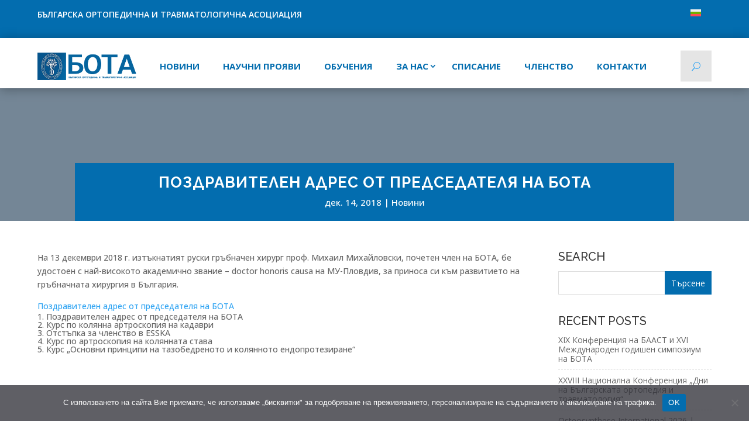

--- FILE ---
content_type: text/css; charset=utf-8
request_url: https://bota.bg/wp-content/themes/divimedicaltheme/style.css?ver=4.23.1
body_size: 21909
content:
/*---------------------------------------------------------------------------------
 Theme Name:   Divi Medical & Helathcare 
 Theme URI:    http://divimedical.divifixer.com/
 Description:  library for Health & Medical with predefined web elements which helps you to build your own site.This Theme is suitable for dental, doctor, care, clinic, dentist, health,professional, surgeon website.
 Author:       DCT TEAM
 Author URI:   http://www.divi-childthemes.com
 Template:     Divi
 Version:      1.0.3
 License:      GNU General Public License v2 or later
 License URI:  http://www.gnu.org/licenses/gpl-2.0.html

------------------------------ ADDITIONAL CSS HERE ------------------------------*/


/**
 
 * General
 * Top-Bar
 * Header
 * Slider
 * Hero-Background
 * Blurb
 * Call-To-Action
 * Testimonials
 * PricingTable
 * Team
 * Counter
 * Tab
 * Client-Logo
 * Timeline
 * FAQ
 * Blog
 * Departments	
 * Portfolio
 * Appointment
 * Newsletter
 * Contact Us
 * Footer
 * Scroll Top Button
 * Media Queries
 * Template-Options

 **/

/***** General *****/

.sliding_button_cta a{background:var(--color-2);padding:10px 20px!important;opacity:1;border:2px solid var(--color-1)}.sliding_button_cta a:hover{background:var(--color-1);border:2px solid var(--color-2)}.et_mobile_menu li.sliding_button_cta a{background:0 0!important;border-width:0}div.et_pb_row#dct_row{background:var(--color-1)}.dct_divider::before{border-top-color:var(--color-1)!important}.dct-bg-p-1{background-color:var(--color-1)}.dct_h5_span .et_pb_text_inner h5 span{color:var(--color-1);font-size:28px;line-height:30px;font-weight:700;text-transform:uppercase}

.dct_btn{background:var(--color-1)!important;border-color:var(--color-1)!important;color:#fff;font-weight:400;text-transform:uppercase;font-weight:600;border-radius:0;font-size:15px}.dct_btn:hover{background:var(--color-2)!important;border-color:var(--color-1)!important;color:#fff}.dct_gallery{border:10px solid var(--color-1)}.dct_icon .et_pb_blurb_content .et_pb_main_blurb_image .et_pb_image_wrap .et-pb-icon{color:var(--color-1)!important}.dct_bd_img .et_pb_image_wrap::before{content:'';position:absolute;top:0;left:0;width:100%;height:100%;border:3px solid var(--color-1)}.dct_bd_img img{left:20px;top:20px}div.et_pb_column#dct_home_2_bg{background-color:var(--color-1)}

@media only screen and (max-width :480px){.dct_h5_span .et_pb_text_inner h5 span{font-size:24px}}@media only screen and (max-width :980px){#et-secondary-nav li ul,#top-header{background-color:var(--color-1)!important}}

/***** Progress bar *****/

.dct_pb_1 .et_pb_counter_amount{background-color:var(--color-1)!important}.dct_pb_1 .et_pb_counter_title{font-size:15px;line-height:2.4em}

/***** Header title *****/

.dct-header-title .header-content h1{font-size:45px;text-transform:uppercase;font-weight:600}.dct-header-title .header-content h1 span{color:var(--color-1)}@media only screen and (max-width :768px){.dct-header-title .header-content h1{font-size:35px}}

/***** Page Section Title *****/

.dct-title{overflow:hidden;position:relative}.dct-title h3{font-size:28px;text-transform:uppercase;font-weight:700}.dct-title p{font-size:13px;margin-bottom:20px}.dct-title:before{background:#28435f none repeat scroll 0 0;bottom:5px;content:"";height:7px;left:50%;position:absolute;right:0;text-align:center;-webkit-transform:translateX(-50%);transform:translateX(-50%);width:109px}.dct-title:after{bottom:5px;height:7px;left:50%;position:absolute;right:0;background:var(--color-1);visibility:visible;text-align:center;width:55px;z-index:9}@media only screen and (max-width :480px){.dct-title h3{font-size:22px}}

.dct-title.le::after{left:0}.dct-title.le::before{display:none}

/*****  Top-Bar *****/

#top-menu li li a{padding:6px 10px}#top-menu li a:hover{opacity:1!important}#top-menu li .sub-menu li a{display:block;position:relative;padding:1px 0 1px 28px;font-size:13px;cursor:pointer;outline:0;transition:all .5s}#top-menu li .sub-menu li a:hover{opacity:1;color:#fff}#top-menu li .sub-menu li a::before{content:"\4c";position:absolute;height:0;left:10px;top:0;text-shadow:0 0;font-family:ETmodules!important;font-weight:400;font-style:normal;font-variant:normal}

#top-menu li{width:auto!important}#top-menu li a{font-weight:600!important}#et-info,#et-secondary-menu>ul>li a{padding-bottom:1em;text-transform:capitalize}#et-info-email{text-transform:lowercase}#top-header .dct-quote a:before{content:"\7d";font-family:ETmodules;margin-right:10px;margin-top:-2px;color:#fff;font-size:18px;float:left}#top-header .dct-docs a:before{content:"\e086";font-family:ETmodules;margin-right:10px;margin-top:-2px;color:#fff;font-size:18px;float:left}#top-header #et-info-phone{border-right:1px solid rgba(255,255,255,.77);margin-right:10px;padding-right:10px}#top-menu-nav .nav li ul{border-color:var(--color-1)}#top-menu a{color:#fff}#top-header,#top-header #et-info,#top-header .container,#top-header .et-social-icon a{line-height:16px}.et-fixed-header#main-header{background-color:var(--color-1)!important}.et-fixed-header#top-header{background-color:#2a2a2a!important}@media only screen and (max-width :980px){#main-header{top:0}#top-header{display:none}}@media only screen and (max-width :479px){.et_header_style_split header#main-header .logo_container{position:absolute;left:28%}}@media only screen and (min-width:479px) and (max-width:480px){.et_header_style_split header#main-header .logo_container{position:absolute;left:35%}}@media only screen and (min-width:481px) and (max-width:768px){.et_header_style_split header#main-header .logo_container{position:absolute;left:40%}}@media only screen and (min-width:768px) and (max-width:980px){.et_header_style_split header#main-header .logo_container{position:absolute;left:43%}}

/***** Slider-V1 *****/

.dct_slider_v1 .et_pb_slide_description .et_pb_slide_content h1{color:var(--color-1)!important;font-size:59px;font-weight:600;line-height:1.2;text-transform:uppercase;letter-spacing:.5px;margin-top:0}.dct_slider_v1 .et_pb_slide_description .et_pb_slide_content h4 span{padding:5px 14px;letter-spacing:4px;text-transform:uppercase;font-size:20px;font-weight:400}.dct_slider_v1 .et_pb_slide_description .et_pb_button{color:#000!important;border-color:#fff;border-radius:0;letter-spacing:0;text-transform:uppercase!important;font-size:15px!important;background:#fff!important;font-weight:600}.dct_slider_v1 .et_pb_slide_description .et_pb_button:hover{color:#fff!important;border-color:var(--color-1)!important;background:var(--color-1)!important}.dct_slider_v1 .et_pb_slide_description .et_pb_button:after{font-size:23px}@media only screen and (max-width :980px){.dct_slider_v1 .et_pb_slide_description .et_pb_slide_content h1{font-size:30px}.dct_slider_v1 .et_pb_slide_description .et_pb_slide_content h4 span{font-size:15px;padding:0}.dct_slider_v1 .et_pb_slide_description .et_pb_button{margin-bottom:40px}}

/***** Slider-V2 *****/

.dct_slider_v2 .et_pb_slide_description{text-align:left}.dct_slider_v2 .et_pb_slide_description .et_pb_slide_content h2{animation-delay:.7s;color:#fff;font-size:58px;font-style:normal;font-weight:700;letter-spacing:1px;line-height:60px;text-transform:uppercase}.dct_slider_v2 .et_pb_slide_description .et_pb_slide_content h4{background-color:rgba(255,255,255,.4);border-bottom:5px solid var(--color-1);color:#fff;display:inline-block;font-size:32px;margin-bottom:20px;padding:8px 28px;text-transform:uppercase}.dct_slider_v2 .et_pb_slide_description .et_pb_button{color:#000!important;border-color:#fff;border-radius:0;letter-spacing:0;text-transform:uppercase!important;font-size:15px;background:#fff!important;font-weight:600}.dct_slider_v2 .et_pb_slide_description .et_pb_button:hover{color:#fff!important;border-color:var(--color-2)!important;background:var(--color-2)!important}.dct_slider_v2 .et_pb_slide_description .et_pb_button:after{font-size:23px}@media only screen and (max-width :980px){.dct_slider_v2 .et_pb_slide_description .et_pb_slide_content h4{font-size:20px}.dct_slider_v2 .et_pb_slide_description .et_pb_slide_content h2{font-size:31px;line-height:40px}.dct_slider_v2 .et_pb_slide_description .et_pb_button{font-size:14px}}

/***** Slider-V3 *****/

.dct_slider_v3 .et_pb_slide_description .slide-content-box{background:rgba(0,0,0,.7);display:block;width:60%;text-align:left;border:2px solid var(--color-1);padding:29px 35px 35px}.dct_slider_v3 .et_pb_slide_description .slide-content-box h1{color:#fff!important;font-size:36px;font-weight:700}.dct_slider_v3 .et_pb_slide_description .slide-content-box h1 span{color:var(--color-1);line-height:48px}.dct_slider_v3 .et_pb_slide_description .slide-content-box p{font-size:18px;color:#fff;font-weight:300;line-height:28px;margin:0 0 35px}.dct_slider_v3 .et_pb_slide_description .slide-content-box .button{margin-bottom:12px}.dct_slider_v3 .et_pb_slide_description .slide-content-box .button a{border:2px solid #2a2a2a;background:#fff;padding:.3em 1em;position:relative;line-height:1.7em!important;color:#222;font-size:15px;font-weight:600;text-transform:uppercase;margin-right:16px;border-radius:0}.dct_slider_v3 .et_pb_slide_description .slide-content-box .button a:hover{background:var(--color-1);border-color:var(--color-1);color:#fff}.dct_slider_v3 .et_pb_slide_description .slide-content-box .button a.btn-style-two{background:var(--color-1);border-color:var(--color-1);color:#fff}.dct_slider_v3 .et_pb_slide_description .slide-content-box .button a.btn-style-two:hover{background:#fff;color:#222}@media only screen and (max-width :980px){.dct_slider_v3 .et_pb_slide_description .slide-content-box{width:auto;padding:15px}.dct_slider_v3 .et_pb_slide_description .slide-content-box h1{font-size:29px}.dct_slider_v3 .et_pb_slide_description .slide-content-box .button a{display:block;margin-bottom:6px;text-align:center;padding:10px}.dct_slider_v3 .et-pb-controllers{bottom:0}}@media only screen and (min-width:981px) and (max-width:1249px){.dct_slider_v3 .et_pb_slide_description .slide-content-box .button a{display:inline-block;padding:10px 15px}}

/***** Slider-V4 *****/

.dct_slider_v4 .et_pb_slide_content{text-align:left}.dct_slider_v4 .et_pb_slide_content h2{font-size:60px;letter-spacing:4px;font-weight:700;margin-left:-10px}.dct_slider_v4 .et_pb_slide_content h6{padding-bottom:31px;line-height:30px;font-size:20px;font-weight:400}.dct_slider_v4 .et_pb_slide_content .dct-title{margin-bottom:25px}.dct_slider_v4 .et_pb_slide_content .dct-title::before{background:#000;bottom:1px}.dct_slider_v4 .et_pb_slide_content .dct-title.left::after{left:6%;bottom:1px}@media only screen and (max-width :980px){.dct_slider_v4 .et_pb_slide_content h2{font-size:35px;margin-left:auto}}

/***** Slider-V5 *****/

.dct_slider_v5 .et-pb-controllers a{width:20px;height:10px;transition:border-radius .1s linear,transform .6s ease-in-out}.dct_slider_v5 .et-pb-controllers .et-pb-active-control{transform:rotate(180deg);background-color:var(--color-1)!important}.dct_slider_v5 .et-pb-slider-arrows .et-pb-arrow-next,.dct_slider_v5 .et-pb-slider-arrows .et-pb-arrow-prev{z-index:2;color:#fff;width:50px;height:50px;display:block;line-height:50px;text-align:center}.dct_slider_v5 .et-pb-slider-arrows .et-pb-arrow-next::before,.dct_slider_v5 .et-pb-slider-arrows .et-pb-arrow-prev::before{top:0;left:0;z-index:-1;width:100%;height:100%;position:absolute;background:var(--color-2);-webkit-transform:skewX(-15deg);-moz-transform:skewX(-15deg);-ms-transform:skewX(-15deg);-o-transform:skewX(-15deg);transform:skewX(-15deg)}.dct_slider_v5 .et-pb-slider-arrows .et-pb-arrow-next:hover::before,.dct_slider_v5 .et-pb-slider-arrows .et-pb-arrow-prev:hover::before{background:var(--color-1)}.dct_slider_v5 .et-pb-slider-arrows .et-pb-arrow-next::before{content:"\39"}.dct_slider_v5 .et-pb-slider-arrows .et-pb-arrow-prev::before{content:"\38"}.dct_slider_v5 .et_pb_slide_description{text-align:right}.dct_slider_v5 .et_pb_slide_with_image .et_pb_slide_description{width:auto}.dct_slider_v5 .et_pb_slide_description .hlt_bnr_text .htl_bnr_sbheading{float:right;font-size:32px;font-weight:700;background-color:var(--color-1);color:#fff;text-transform:uppercase;position:relative;margin-bottom:20px;padding:10px 15px}.dct_slider_v5 .et_pb_slide_description .hlt_bnr_text .htl_bnr_sbheading:after{content:"";position:absolute;top:0;right:-13px;width:20px;height:100%;background-color:var(--color-1);-webkit-clip-path:polygon(0 0,50% 0,100% 100%,0 100%);clip-path:polygon(0 0,50% 0,100% 100%,0 100%)}.dct_slider_v5 .et_pb_slide_description .hlt_bnr_text .htl_bnr_sbheading:before{content:"";position:absolute;top:0;right:-28px;width:20px;height:100%;background-color:var(--color-1);-webkit-clip-path:polygon(0 0,50% 0,100% 100%,50% 100%);clip-path:polygon(0 0,50% 0,100% 100%,50% 100%)}

.dct_slider_v5 .et_pb_slide_description .hlt_bnr_text .htl_bnr_heading{padding: 15px 0px;font-size:40px;text-transform:uppercase}

.dct_slider_v5 .et_pb_slide_description .hlt_bnr_text .htl_bnr_heading span{color:var(--color-1);font-weight:700}.dct_slider_v5 .et_pb_slide_description .hlt_bnr_text h6{color:#fff;font-size:13px;letter-spacing:1px;line-height:20px;margin-bottom:10px;font-weight:400}.dct_slider_v5 .et_pb_slide_description .hlt_bnr_text .hlt_btn{margin-right:10px}.dct_slider_v5 .et_pb_slide_description .hlt_btn{display:inline-block;min-width:150px;line-height:35px;font-size:15px;font-weight:600;border:2px solid var(--color-1);background-color:var(--color-1);color:#fff;text-transform:uppercase;text-align:center;border-radius:0}.dct_slider_v5 .et_pb_slide_description .hlt_btn:hover{border:2px solid var(--color-1);background-color:transparent;color:#fff}.dct_slider_v5 .et_pb_slide_description .hlt_btn_white{display:inline-block;min-width:150px;height:50px;line-height:46px;border:2px solid #fff;background-color:#fff;color:var(--color-1);text-transform:capitalize;text-align:center;border-radius:50px}.dct_slider_v5 .et_pb_slide_description .hlt_btn_white:hover{border:2px solid #fff;background-color:transparent;color:#fff}@media only screen and (max-width :480px){.dct_slider_v5 .et_pb_slide_description .hlt_bnr_text .htl_bnr_sbheading{font-size:15px}.dct_slider_v5 .et_pb_slide_description .hlt_bnr_text .htl_bnr_heading{font-size:27px}.dct_slider_v5 .et_pb_slide_description .hlt_bnr_text .hlt_btn{margin-bottom:10px}.dct_slider_v5 .et_pb_slide_description .hlt_bnr_text h6{display:none}.dct_slider_v5 .et_pb_slide_description .hlt_bnr_text .htl_bnr_heading,.dct_slider_v5 .et_pb_slide_description .hlt_bnr_text p{text-align:center}.dct_slider_v5 .et_pb_slide_description .hlt_btn{min-width:125px;height:45px;line-height:40px}.dct_slider_v5 .et-pb-slider-arrows .et-pb-arrow-next,.dct_slider_v5 .et-pb-slider-arrows .et-pb-arrow-prev{width:30px;height:30px}.dct_slider_v5 .et-pb-slider-arrows .et-pb-arrow-next::before,.dct_slider_v5 .et-pb-slider-arrows .et-pb-arrow-prev::before{-webkit-transform:skewX(0);-moz-transform:skewX(0);-ms-transform:skewX(0);-o-transform:skewX(0);transform:skewX(0);font-size:30px}}



/* =======================

    Slider-V6

=========================*/


.dct_slider_v6 .et_pb_slide_description .et_pb_slide_title{text-align:left;text-transform:uppercase;font-size:70px;line-height:80px;font-weight:500!important}.dct_slider_v6 .et_pb_slide_description .et_pb_slide_content h1{text-align:left;text-transform:uppercase;font-size:70px;line-height:80px;color:var(--color-1)!important;font-weight:700}.dct_slider_v6 .et_pb_slide_description{padding:16% 0;padding-top:10%}.dct_slider_v6 .et_pb_slide_description .et_pb_slide_content p{font-size:15px;font-weight:300;text-align:left}.dct_slider_v6 .et_pb_button_wrapper .et_pb_button{font-size:15px;padding-left:1em!important;padding-right:1.7em!important;font-weight:600;border-radius:0;color:#fff;background-color:var(--color-1);border-color:var(--color-1);cursor:pointer;text-transform:uppercase}@media only screen and (max-width :480px){.dct_slider_v6 .et_pb_slide_description .et_pb_slide_content h1,.dct_slider_v6 .et_pb_slide_description .et_pb_slide_title{font-size:40px;line-height:45px;text-align:center!important}.dct_slider_v6 .et_pb_slide_description .et_pb_slide_content p{text-align:center}}@media only screen and (max-width :980px){.dct_slider_v6 .et_pb_button_wrapper{text-align:center}}

/***** *****/
/* =======================

    Hero-Background

=========================*/


.dct_intro_1 .et_pb_blurb_content .et_pb_main_blurb_image{background:var(--color-1);padding:20px;width:100px;border-radius:50%;height:100px;display:block;color:#fff}.dct_intro_1:hover .et_pb_blurb_content .et_pb_blurb_container .et_pb_module_header{color:var(--color-1)}

/***** *****/
/***** Blurb intro 4 Style start here  *******/


.dct_intro_4{transform:scale(1);transition:all .3s ease-in}.dct_intro_4:hover{background:var(--color-1);transform:scale(1.1);transition:all .3s ease-in;z-index:10}.dct_intro_4:hover .et_pb_blurb_content .et_pb_main_blurb_image .et_pb_image_wrap .et-pb-icon{color:#fff!important}.dct_intro_4 .et_pb_blurb_content .et_pb_main_blurb_image .et_pb_image_wrap .et-pb-icon{color:var(--color-1)!important;font-size:50px!important;font-weight:400}.dct_intro_4 .et_pb_blurb_content .et_pb_blurb_container{text-align:center!important;color:#fff}.dct_intro_4 .et_pb_blurb_content .et_pb_blurb_container .et_pb_module_header{color:var(--color-1);text-transform:uppercase}.dct_intro_4:hover .et_pb_blurb_content .et_pb_blurb_container .et_pb_module_header{color:#fff}

/***** *****/
/***** Blurb intro 2 Style start here  *******/


.dct-intro-blurb-2 .et_pb_blurb_content .et_pb_main_blurb_image .et_pb_image_wrap .et-pb-icon{color:var(--color-1)!important}

/***** *****/
/***** Blurb intro 3 Style start here  *******/


.dct-intro-blurb-3{margin-bottom:50px!important}.dct-intro-blurb-3 .et_pb_blurb_content .et_pb_main_blurb_image .et_pb_image_wrap .et-pb-icon{color:#fff!important;background-color:var(--color-1)!important;font-size:30px;padding:15px;border-radius:50%}.dct-intro-blurb-3 .et_pb_blurb_content .et_pb_blurb_container .et_pb_module_header{letter-spacing:.5px;font-size:18px;font-weight:600}.dct-intro-blurb-3 .et_pb_blurb_content .et_pb_blurb_container .et_pb_blurb_description{font-size:13px;font-weight:500;line-height:1.7}

 
/*****Blurb intro 4 Style start here*****/

.dct-intro-blurb-4 .et_pb_blurb_content {
    width: 84%;
    border: 1px solid var(--color-1);
    padding: 15px 10px;
    margin: 5%;max-width: 100%;
display: block;
}
.dct-intro-blurb-4:hover .et_pb_blurb_content {
    border: 1px solid #000;
}
.dct-intro-blurb-4 .et_pb_blurb_content .et_pb_blurb_container .et_pb_module_header {
    color: #666;
    font-weight: 700;
    text-transform: uppercase;
    margin-bottom: 7px;
}
.dct-intro-blurb-4 .et_pb_blurb_content .et_pb_blurb_container .et_pb_blurb_description {
    font-size: 13px;
    color: #999;
}
.dct-intro-blurb-4 .et_pb_blurb_content .et_pb_main_blurb_image .et_pb_image_wrap {
    display: inline-block;
    width: 80px;
    height: 80px;
    background: var(--color-1) !important;
    padding: 15px;
    border-radius: 50%;
}
.dct-intro-blurb-4:hover .et_pb_blurb_content .et_pb_main_blurb_image .et_pb_image_wrap {
    background: #000;
    color: #fff !important;
}
.dct-intro-blurb-4 .et_pb_blurb_content .et_pb_main_blurb_image {
   position: absolute;
top: 15px;
left: -49px;
margin-bottom: 0;
width: 100%;
display: block;
}
.dct-intro-blurb-4 .et_pb_blurb_content .et_pb_blurb_container{padding-left: 40px;}

.dct-intro-blurb-4.rt .et_pb_blurb_content{text-align:right;}
.dct-intro-blurb-4.rt .et_pb_blurb_content .et_pb_main_blurb_image {
   position: absolute;
top: 12px;
right: -40px;
width: 100%;
margin-bottom: 0;
display: block;left: auto;
}

.dct-intro-blurb-4.rt .et_pb_blurb_content .et_pb_blurb_container{padding-right: 32px !important;padding-left:0px;}


@media only screen and (max-width: 980px) {.dct-intro-blurb-4.rt .et_pb_blurb_content .et_pb_main_blurb_image,
	.dct-intro-blurb-4 .et_pb_blurb_content .et_pb_main_blurb_image{position: relative;
top: 0;
width: 100%;
margin-bottom: 20px;
display: block;
left: 0;
text-align: left;}
	.dct-intro-blurb-4.rt .et_pb_blurb_content .et_pb_blurb_container,
	.dct-intro-blurb-4 .et_pb_blurb_content .et_pb_blurb_container{padding-right: 0px !important;padding-left: 0;}
 
}
@media only screen and (max-width: 480px) {
    .dct-intro-blurb-4 .et_pb_blurb_content .et_pb_blurb_container .et_pb_module_header {
        font-size: 15px;
    }
}


/***** Blurb intro 5 Style start here ****/

.dct-intro-blurb-5 .et_pb_blurb_content .et_pb_main_blurb_image .et_pb_image_wrap .et-pb-icon{color:#fff!important;background-color:var(--color-1)!important;font-size:20px;padding:20px}.dct-intro-blurb-5 .et_pb_blurb_content .et_pb_blurb_container .et_pb_module_header{letter-spacing:.5px;color:#fff;font-size:18px;font-weight:600}.dct-intro-blurb-5 .et_pb_blurb_content .et_pb_blurb_container .et_pb_blurb_description{color:#bababa;font-size:13px;font-weight:500;line-height:1.7}

/***** Home 4 *****/

#dct_home_4 .dct_blurb_h4.color{background-color:var(--color-1)}#dct_home_4 .dct_blurb_h4 .et_pb_blurb_content .et_pb_main_blurb_image .et_pb_image_wrap .et-pb-icon{color:var(--color-1);font-size:60px}#dct_home_4 .dct_blurb_h4 .et_pb_blurb_content .et_pb_blurb_container .et_pb_module_header{color:var(--color-1)}#dct_home_4 .dct_bg .et_pb_blurb_content .et_pb_main_blurb_image .et_pb_image_wrap .et-pb-icon{color:#fff!important}

/***** Treatment-V1 ****/

.dct_blurb_1.tab-active .et_pb_main_blurb_image .et_pb_image_wrap .et-pb-icon{color:#fff}.dct_blurb_1 .et_pb_main_blurb_image .et_pb_image_wrap .et-pb-icon{color:var(--color-1)}.dct_blurb_1 .et_pb_blurb_content .et_pb_blurb_container .et_pb_module_header{text-transform:uppercase}.dct_blurb_1.tab-active .et_pb_blurb_content .et_pb_blurb_container .et_pb_module_header{color:#fff}.dct_blurb_1.tab-active .et_pb_blurb_content .et_pb_blurb_description{color:#fff}.dct_blurb_1.tab-active,.dct_blurb_1:hover{background-color:var(--color-1)!important;cursor:pointer}.dct_tab_description::before{content:' ';font-family:ETmodules!important;position:absolute;top:0;right:0;left:0;bottom:0;z-index:0;background-color:var(--color-1);opacity:.9}.dct_list_1{padding:0;margin-top:15px}.dct_list_1 li{list-style:none;width:49%;display:inline-block;font-style:italic}.dct_list_1 li:before{content:'\4e';font-family:ETmodules!important;margin-right:7px}.dct_b_heading{text-transform:uppercase;font-weight:700;font-size:25px}@media screen and (max-width:39.9375em){.dct_list_1 li{width:100%;display:block}}@media (max-width:980px){.dct_tab_description{position:absolute!important;right:0;left:0;transform:translate(110%);transition:all .4s ease-in-out}.dct_tab_description>button{background-color:#fff;position:relative;display:table;border:none;padding:6px 11px;margin:-39px -25px 33px auto}}
.dct_blurb_1:hover .et_pb_main_blurb_image .et_pb_image_wrap .et-pb-icon{color:#fff;}
.dct_blurb_1:hover .et_pb_blurb_content .et_pb_blurb_container .et_pb_module_header{color:#fff;}
.dct_blurb_1:hover .et_pb_blurb_content .et_pb_blurb_description{color:#fff}
/***** Treatment-V2 ****/

.dct_blurb_2{text-align:center;position:relative;padding:10px;border:2px solid var(--color-1)}.dct_blurb_2:hover{box-shadow:0 0 20px -5px #000}.dct_blurb_2 .et_pb_blurb_content{max-width:100%}.dct_blurb_2 .et_pb_blurb_content .et_pb_main_blurb_image .et_pb_image_wrap{width:130px;height:140px;line-height:165px;background:linear-gradient(to bottom,transparent 49%,var(--color-1) 50%);margin:0 auto 15px;font-size:45px;color:#fff!important;-webkit-clip-path:polygon(50% 0,100% 25%,100% 75%,50% 100%,0 75%,0 25%);clip-path:polygon(50% 0,100% 25%,100% 75%,50% 100%,0 75%,0 25%);position:relative;transition:all .3s ease 0s}.dct_blurb_2:hover .et_pb_blurb_content .et_pb_main_blurb_image .et_pb_image_wrap{font-size:60px}.dct_blurb_2 .et_pb_blurb_content .et_pb_main_blurb_image .et_pb_image_wrap:after,.dct_blurb_2 .et_pb_blurb_content .et_pb_main_blurb_image .et_pb_image_wrap:before{content:"";width:93%;height:93%;background:#fff;position:absolute;top:50%;left:50%;z-index:-1;-webkit-clip-path:polygon(50% 0,100% 25%,100% 75%,50% 100%,0 75%,0 25%);clip-path:polygon(50% 0,100% 25%,100% 75%,50% 100%,0 75%,0 25%);transform:translate(-50%,-50%)}.dct_blurb_2 .et_pb_blurb_content .et_pb_main_blurb_image .et_pb_image_wrap:after{width:85%;height:85%;background:var(--color-1);transition:all .3s ease 0s}.dct_blurb_2:hover .et_pb_blurb_content .et_pb_main_blurb_image .et_pb_image_wrap:after{box-shadow:0 0 40px rgba(0,0,0,.2) inset}.dct_blurb_2 .et_pb_blurb_content .et_pb_blurb_container .et_pb_module_header{font-size:20px;font-weight:600;color:#333;position:relative;margin:0 0 10px 0;transition:all .5s ease 0s;text-align:center;text-transform:uppercase}.dct_blurb_2:hover .et_pb_blurb_content .et_pb_blurb_container .et_pb_module_header{color:var(--color-1)}.dct_blurb_2 .et_pb_blurb_content .et_pb_blurb_container .et_pb_module_header:before{content:"";width:20px;height:20px;border-radius:50%;border:2px solid var(--color-1);background:var(--color-1);box-shadow:0 0 0 3px #fff inset;position:absolute;top:-50px;left:50%;opacity:0;transform:translateX(-50%);transition:all .3s ease 0s}.dct_blurb_2:hover .et_pb_blurb_content .et_pb_blurb_container .et_pb_module_header:before{opacity:1;top:-47px}.dct_blurb_2 .et_pb_blurb_content .et_pb_blurb_container .et_pb_blurb_description{font-size:16px;color:#666;text-align:center;font-weight:400;line-height:28px;transition:all .5s ease 0s}@media only screen and (max-width:990px){.dct_blurb_2{margin-bottom:10px}}

/***** Treatment-V3****/

.dct_blurb_3 .et_pb_blurb_content{max-width:100%}.dct_blurb_3 .et_pb_blurb_content img{width:100%}.dct_blurb_3 .et_pb_column{overflow:hidden;position:relative}.dct_blurb_3 .et_pb_column img{-webkit-transition:all .5s ease-in-out;-moz-transition:all .5s ease-in-out;transition:all .5s ease-in-out;display:block}.dct_blurb_3 .et_pb_column:hover img{transform:scale(1.1)}.dct_blurb_3 .et_pb_column .et_pb_main_blurb_image:after{background:rgba(0,0,0,.3)}.dct_blurb_3 .et_pb_column:hover .et_pb_main_blurb_image:after{position:absolute;top:0;left:0;width:100%;height:100%;background:rgba(0,0,0,.5);content:'';pointer-events:none}.dct_blurb_3 .et_pb_column .et_pb_blurb_content:after,.dct_blurb_3 .et_pb_column .et_pb_blurb_content:before{top:30px;right:30px;bottom:30px;left:30px;content:'';opacity:0;pointer-events:none;position:absolute}.dct_blurb_3 .et_pb_main_blurb_image{display:block;margin:-10px}.dct_blurb_3 .et_pb_column .et_pb_blurb_content:before{border-top:1px solid #fff;border-bottom:1px solid #fff;-webkit-transform:scale(0,1);transform:scale(0,1);-webkit-transform-origin:0 0;transform-origin:0 0;-webkit-transition:opacity .35s,-webkit-transform .35s;transition:opacity .35s,transform .35s;z-index:1}.dct_blurb_3 .et_pb_column .et_pb_blurb_content:after{border-right:1px solid #fff;border-left:1px solid #fff;-webkit-transform:scale(1,0);transform:scale(1,0);-webkit-transform-origin:100% 0;transform-origin:100% 0;-webkit-transition:opacity .35s,-webkit-transform .35s;transition:opacity .35s,transform .35s}.dct_blurb_3 .et_pb_column:hover .et_pb_blurb_content:after,.dct_blurb_3 .et_pb_column:hover .et_pb_blurb_content:before{-webkit-transition-delay:.15s;transition-delay:.15s;opacity:1;-webkit-transform:scale(1);transform:scale(1)}.dct_blurb_3 .et_pb_column .et_pb_blurb_container{opacity:0;color:#fff;position:absolute;top:40%;width:100%;text-align:center;-webkit-transition:all .5s ease-in-out;-moz-transition:all .5s ease-in-out;transition:all .5s ease-in-out;margin:0;padding:0 55px;pointer-events:none;line-height:1em!important}.dct_blurb_3 .et_pb_column:hover .et_pb_blurb_container{opacity:1;position:absolute;top:45%;width:100%;text-align:center;color:#fff;line-height:1em!important}.dct_blurb_3 .et_pb_column .et_pb_blurb_container .et_pb_blurb_description{opacity:0;-webkit-transition:all .5s ease-in-out;-moz-transition:all .5s ease-in-out;transition:all .5s ease-in-out}.dct_blurb_3 .et_pb_column:hover .et_pb_blurb_container .et_pb_blurb_description{opacity:1;top:40%;position:relative;line-height:25px;padding:5px;text-transform:capitalize}.dct_blurb_3.show-title h4{border-radius:25px;background:var(--color-2);padding:10px!important;display:inline-block;margin-bottom:10px;color:#fff!important;width:100%!important}.dct_blurb_3.show-title .et_pb_blurb_container{opacity:1;top:80%}.dct_blurb_3.show-title .et_pb_column:hover .et_pb_blurb_container{opacity:1;top:40%}.dct_blurb_3.show-title .et_pb_blurb_container p{opacity:0}.dct_blurb_3.show-title .et_pb_column:hover .et_pb_blurb_container p{opacity:1}

/***** Treatment-V4****/

.dct_blurb_4{text-align:center;padding:40px;background:#f7f7f7;position:relative}.dct_blurb_4:hover{background:var(--color-1)}.dct_blurb_4 .et_pb_blurb_content .et_pb_main_blurb_image{width:100px;height:100px;line-height:125px;border-radius:50%;border:3px solid #b3b3b3;font-size:50px;margin-bottom:30px;color:#b3b3b3!important;margin:0 auto;transition:all .5s ease-in-out}.dct_blurb_4:hover .et_pb_blurb_content .et_pb_main_blurb_image{transform:rotateY(360deg);color:#fff!important;border-color:#fff;background:var(--color-1)}.dct_blurb_4 .et_pb_blurb_content .et_pb_blurb_container .et_pb_module_header{font-size:20px;font-weight:700;color:var(--color-1);margin:0 0 10px 0;text-transform:uppercase;transition:all .5s ease 0s;text-align:center}.dct_blurb_4 .et_pb_blurb_content .et_pb_blurb_container .et_pb_blurb_description{font-size:16px;color:#666;text-align:center;font-weight:400;line-height:28px;transition:all .5s ease 0s}.dct_blurb_4:hover .et_pb_blurb_content .et_pb_blurb_container .et_pb_blurb_description,.dct_blurb_4:hover .et_pb_blurb_content .et_pb_blurb_container .et_pb_module_header{color:#fff}.dct_blurb_4 .et_pb_blurb_content .et_pb_main_blurb_image{background:var(--color-1);height:90px;width:90px;border-radius:0;line-height:120px;transition:.3s;margin-bottom:30px;border:1px solid var(--color-1)}.dct_blurb_4:hover .et_pb_blurb_content .et_pb_main_blurb_image{border:1px solid #fff}.dct_blurb_4 .et_pb_blurb_content .et_pb_blurb_container{text-align:center!important}@media screen and (max-width:990px){.dct_blurb_4{margin-bottom:20px;padding:20px 0}}

/***** Treatment Detauils V1 ****/

.dct_offer_colmn{border-bottom:1px solid #dbdbdb}

/***** Call-To-Action ****/

.dct_cta_1 .et_pb_promo_description .et_pb_module_header{color:var(--color-1)!important;font-size:60px;font-weight:700;text-align:center}.dct_cta_1 .et_pb_promo_description h3{line-height:24px;font-weight:400;font-size:16px;letter-spacing:1px}.dct_cta_1 .et_pb_button_wrapper{display:inline-block}.dct_cta_1 .et_pb_button_wrapper .et_pb_button{color:#fff;background:var(--color-1);font-size:15px;text-transform:uppercase;font-weight:600;border-radius:0;border:2px solid transparent;transition:all .5s}.dct_cta_1 .et_pb_button_wrapper .et_pb_button:hover{background:0 0;border:2px solid var(--color-1);color:#fff}@media only screen and (max-width :980px){.dct_cta_1 .et_pb_promo_description .et_pb_module_header{font-size:32px}}

/***** Call-To-Action-V2 ****/

.dct_cta_v2 .et_pb_module_header{font-size:40px;font-weight:800;text-transform:uppercase}.dct_cta_v2 .et_pb_button{border-radius:0;text-transform:uppercase;font-size:15px;font-weight:600}.dct_cta_v2 .et_pb_button:after{font-size:25px}.dct_cta_v2 .et_pb_button_wrapper{text-align:right}.dct_cta_v2:hover .et_pb_button{background:var(--color-1)}@media only screen and (max-width :980px){.dct_cta_v2 .et_pb_module_header{font-size:28px;line-height:41px}}

/***** Call-To-Action-V3 ****/

.dct_cta_v3:hover{background:var(--color-1)}.dct_cta_v3{padding-top:100px!important;padding-bottom:50px!important;padding-right:100px!important;padding-left:100px!important}.dct_cta_v3 .et_pb_promo_description .et_pb_module_header{display:inline-block;font-weight:700;color:#fff;line-height:50px}.dct_cta_v3 .et_pb_button{border-radius:0;text-transform:uppercase;font-size:15px;font-weight:600}.dct_cta_v3 .et_pb_button:hover{background-color:transparent;border:1px solid #fff}@media only screen and (max-width :1099px){.dct_cta_v3{padding-right:0!important;padding-left:0!important;padding-top:50px!important}.dct_cta_v3 .et_pb_promo_description .et_pb_module_header{line-height:35px}}

/***** Call-To-Action-V4 ****/

div.et_pb_section#dct_cta_v4{background-color:var(--color-1)}#dct_cta_v4 .et_pb_text_inner h3{padding-bottom:0}#dct_cta_v4 .et_pb_button:hover{background-color:#000}#dct_cta_v4 .et_pb_button{position:absolute;top:0;right:0;color:#fff!important;border-radius:0;text-transform:uppercase;font-weight:600;font-size:15px}#dct_cta_v4 .et_pb_button:hover{background-color:var(--color-1);border:2px solid #fff}#dct_cta_v4 .et_pb_promo_description h2{padding-right:100px}#dct_cta_v4 .et_pb_button::after{font-size:25px}@media only screen and (max-width :1299px){#dct_cta_v4 .et_pb_button{position:relative;top:-15px}#dct_cta_v4 .et_pb_promo_description h2{padding-right:0;line-height:30px;font-size:20px}#dct_cta_v4 .et_pb_promo_description{padding-bottom:0}}@media only screen and (max-width :766px){#dct_cta_v4 .et_pb_text_inner h3{line-height:35px}}@media only screen and (max-width :980px){#dct_cta_v4 .et_pb_button_module_wrapper,#dct_cta_v4 .et_pb_text_inner{text-align:center}}

/***** Call-To-Action-V5 ****/

.dct_cta_5 .et_pb_promo_description .et_pb_module_header{font-size:45px;font-weight:700;color:var(--color-1)!important;line-height:75px;text-transform:uppercase;letter-spacing:2px}.dct_cta_5 .et_pb_promo_description{font-size:25px;line-height:45px}.dct_cta_5 .et_pb_button_wrapper{display:inline-block}.dct_cta_5 .et_pb_button_wrapper .et_pb_button{width:100%;color:#fff;background:var(--color-1);font-size:15px;border-radius:0;text-transform:uppercase;font-weight:600;border:2px solid transparent;transition:all .5s}.dct_cta_5 .et_pb_button_wrapper .et_pb_button:hover{background:0 0;border:2px solid var(--color-1);color:#333 !important}@media only screen and (max-width :980px){.dct_cta_5 .et_pb_promo_description .et_pb_module_header{font-size:27px!important;line-height:40px}.dct_cta_5 .et_pb_promo_description{font-size:17px}}

/***** Testimonial V1 ****/

.dct_testimonial_1{background-color:transparent!important;border:1px solid var(--color-1);z-index:-1}.dct_testimonial_1::before{position:absolute;top:-15px;left:10%;background:var(--color-1);font-size:50px;border-radius:0;content:"\07b";color:#fff!important;-webkit-transition:all .3s ease;-moz-transition:all .3s ease;-ms-transition:all .3s ease;-o-transition:all .3s ease;transition:all .3s ease;-webkit-box-shadow:0 5px 30px rgba(19,47,34,.15);-moz-box-shadow:0 5px 30px rgba(19,47,34,.15);box-shadow:0 5px 30px rgba(19,47,34,.15)}.dct_testimonial_1 .et_pb_testimonial_description .et_pb_testimonial_description_inner .et_pb_testimonial_author{display:block;text-align:center;font-size:18px;font-style:normal;font-weight:700;color:#000;left:60px;text-transform:uppercase}.dct_testimonial_1 .et_pb_testimonial_description .et_pb_testimonial_description_inner{background:var(--color-1);padding:25px;text-align:center;font-weight:500;font-size:15px;color:#fff;font-style:italic;position:relative}.dct_testimonial_1 .et_pb_testimonial_description .et_pb_testimonial_description_inner:before{content:"";border-bottom:20px solid var(--color-1);border-left:20px solid transparent;border-right:20px solid transparent;position:absolute;top:-15px;left:43%}.dct_testimonial_1 .et_pb_testimonial_description .et_pb_testimonial_description_inner p{color:#fff;margin:0;font-size:16px;line-height:25px}@media only screen and (min-width:768px) and (max-width:980px){.dct_testimonial_1 .et_pb_testimonial_portrait{float:none;margin-right:auto}.dct_testimonial_1 .et_pb_testimonial_description{margin-left:0!important}}@media only screen and (min-width:481px) and (max-width:768px){.dct_testimonial_1 .et_pb_testimonial_description .et_pb_testimonial_description_inner::before{left:47%}}@media only screen and (min-width:769px) and (max-width:980px){.dct_testimonial_1 .et_pb_testimonial_description .et_pb_testimonial_description_inner::before{left:48%}}

/***** Testimonial V2 ****/

.dct_testimonial_2 .et_pb_slide_description .et_pb_slide_content img{float:left;border-radius:50%;width:100px;height:100px;margin-right:30px}.dct_testimonial_2 .et_pb_slide_description .et_pb_slide_content h5{font-weight:400;font-size:16px;color:#fff!important;text-align:justify;font-style:italic;line-height:30px}.dct_testimonial_2 .et_pb_slide_description .et_pb_slide_content h6{color:var(--color-1)!important}.dct_testimonial_2 .et_pb_slide_description .et_pb_slide_content p{color:#fff}.dct_testimonial_2 .et-pb-arrow-next::before,.dct_testimonial_2 .et-pb-arrow-prev::before{display:none}.dct_testimonial_2 .et-pb-controllers{transform:rotate(-90deg);right:-45%;top:45%;left:auto;bottom:auto}.dct_testimonial_2 .et-pb-controllers a{width:13px;height:13px;border:1px solid #333;border-radius:0}.dct_testimonial_2 .et-pb-controllers .et-pb-active-control{border:1px solid var(--color-1);background-color:var(--color-1)}.dct_testimonial_2_text{padding:25px}

@media only screen and (max-width :767px){.dct_testimonial_2 .et_pb_slide_description .et_pb_slide_content img{float:none;margin-right:0}.dct_testimonial_2 .et-pb-controllers{transform:rotate(0);bottom:20px;top:auto;right:0}.dct_testimonial_2_text{margin-bottom:50px!important}.dct_testimonial_2 .et_pb_slide_description .et_pb_slide_content h6,.dct_testimonial_2 .et_pb_slide_description .et_pb_slide_content p{text-align:center!important}}

/***** Testimonial V3 ****/

.dct-testimonial-3{border-radius:0 70px;border:5px solid var(--color-1);border-left:none;border-right:none;text-align:center}.dct-testimonial-3 .et_pb_testimonial_portrait{display:inline-block;width:100px;height:100px;border-radius:50%;margin-bottom:20px;overflow:hidden}.et_pb_testimonial::before{background:var(--color-1)!important;color:#fff}.dct-testimonial-3 .et_pb_testimonial_portrait img{width:100%;height:auto}.dct-testimonial-3 .et_pb_testimonial_author{display:block;margin:0 0 7px;font-size:20px;font-weight:800;color:var(--color-1);text-transform:uppercase}.dct-testimonial-3 .et_pb_testimonial_meta{display:block;font-size:15px;color:#000;text-transform:capitalize;margin-bottom:20px}.dct-testimonial-3 .et_pb_testimonial_description_inner{font-size:15px;color:#000;line-height:35px}@media only screen and (max-width :980px){.dct-testimonial-3 .et_pb_testimonial_description_inner{line-height:30px}}

/***** Testimonial V4****/

.dct-testimonial-4{background-color:#fff!important}.dct-testimonial-4:before{left:15%;background:var(--color-1);color:#fff;font-size:50px}.dct-testimonial-4 .et_pb_testimonial_portrait{width:110px!important;height:110px!important;border-radius:0;top:-10px;position:relative}.dct-testimonial-4 .et_pb_testimonial_portrait:after,.dct-testimonial-4 .et_pb_testimonial_portrait:before{content:"";display:block;height:50%;width:50%;position:absolute}.dct-testimonial-4 .et_pb_testimonial_portrait:before{top:57%;left:-10%;border-bottom:3px solid var(--color-1);border-left:3px solid var(--color-1);box-shadow:none;border-radius:0}.dct-testimonial-4 .et_pb_testimonial_portrait:after{top:-10%;right:-10%;border-top:3px solid var(--color-1);border-right:3px solid var(--color-1)}.dct-testimonial-4 .et_pb_testimonial_portrait{width:100%;height:auto}.dct-testimonial-4 .et_pb_dct-testimonial-4_description_inner{display:table;position:relative}.dct-testimonial-4 .et_pb_testimonial_author{font-size:18px;color:var(--color-1);font-weight:800;font-style:normal}.dct-testimonial-4 .et_pb_testimonial_meta{font-weight:800}.dct-testimonial-4 .et_pb_testimonial_description_inner{font-size:13px;color:#7c7c7c;line-height:25px;border-bottom:4px solid var(--color-1);font-style:italic}@media only screen and (max-width :766px){.dct-testimonial-4{padding:0!important;margin-bottom:30px!important}}@media only screen and (min-width:768px) and (max-width:980px){.dct-testimonial-4::before{left:30%}}

/***** PricingTable V1 ****/

.btn_m_1.dct_active{background:var(--color-1)!important}.btn_m_1,.btn_y_2{min-width:120px;text-align:center;-webkit-transition:all .4s ease;-o-transition:all .4s ease;transition:all .4s ease;background:var(--color-1);color:#fff;font-weight:500;text-transform:uppercase;border-radius:0px;transition:all .3s;box-shadow:0 2px 18px 0 rgba(0,0,0,.3)}.btn_m_1:hover,.btn_y_2:hover{box-shadow:0 0 0 4px rgba(0,0,0,.2),0 0 0 4px #fff inset,0 0 10px #555;background:var(--color-1)!important}.dct_pricing{opacity:0;-webkit-transform:scale(.9);-ms-transform:scale(.9);transform:scale(.9);-webkit-transition:opacity .4s ease,-webkit-transform .4s ease;-o-transition:opacity .4s ease,transform .4s ease;transition:opacity .4s ease,transform .4s ease}.dct_pricing.dct_active{opacity:1;-webkit-transform:scale(1);-ms-transform:scale(1);transform:scale(1);-webkit-transition:opacity 1s ease,-webkit-transform 1s ease;-o-transition:opacity 1s ease,transform 1s ease;transition:opacity 1s ease,transform 1s ease}.Pricing_table_1{visibility:hidden}.Pricing_table_1.dct_active{visibility:visible}.Pricing_table_1.dct_active .et_pb_pricing_table{z-index:1}.Pricing_table_1.dct_active .et_pb_featured_table{z-index:11}.Pricing_table_2{position:absolute;top:0;width:100%;visibility:hidden}.Pricing_table_2.dct_active{z-index:10;visibility:visible}.dct_pricingtable_1 .et_pb_pricing_table_wrap .et_pb_pricing_table{background-color:#e7e7e7;text-align:center;border-radius:15px;overflow:hidden;position:relative;transition:all .3s ease 0s}.dct_pricingtable_1 .et_pb_pricing_table_wrap .et_pb_pricing_table:hover{box-shadow:0 0 0 2px rgba(0,0,0,.1) inset,0 0 20px -5px rgba(0,0,0,.8)}.dct_pricingtable_1 .et_pb_pricing_table_wrap .et_pb_pricing_table .et_pb_pricing_heading{background:var(--color-1);padding:30px 20px;margin:0 -20px;box-shadow:0 -10px 10px -7px #000 inset;border-radius:0 0 50% 50%}.dct_pricingtable_1 .et_pb_pricing_table_wrap .et_pb_pricing_table .et_pb_pricing_heading .et_pb_pricing_title{font-size:25px;font-weight:700;text-transform:uppercase}.dct_pricingtable_1 .et_pb_pricing_table_wrap .et_pb_pricing_table .et_pb_pricing_content_top{background:var(--color-1);height:130px;width:130px;padding:22px 0;margin:0 auto 20px;border-radius:50%;margin-top:25px;box-shadow:0 0 0 10px rgba(0,0,0,.1);transition:all .3s ease 0s}.dct_pricingtable_1 .et_pb_pricing_table_wrap .et_pb_pricing_table:hover .et_pb_pricing_content_top{box-shadow:0 0 0 5px rgba(0,0,0,.1),0 0 0 5px #fff inset,0 0 20px #555}.dct_pricingtable_1 .et_pb_pricing_table_wrap .et_pb_pricing_table .et_pb_pricing_content_top .et_pb_et_price .et_pb_dollar_sign{color:#fff;font-size:35px;font-weight:700;margin-left:56px!important;top:30px}.dct_pricingtable_1 .et_pb_pricing_table_wrap .et_pb_pricing_table .et_pb_pricing_content_top .et_pb_et_price .et_pb_sum{font-size:70px;font-weight:700;line-height:82px;position:relative}.dct_pricingtable_1 .et_pb_pricing_table_wrap .et_pb_pricing_table .et_pb_pricing_content .et_pb_pricing li span::before{content:none}.dct_pricingtable_1 .et_pb_pricing_table_wrap .et_pb_pricing_table .et_pb_pricing_content li{color:#909090;font-weight:600;text-align:center;padding:10px;text-transform:capitalize;margin:0 0 10px;border-bottom:2px solid rgba(0,0,0,.15)}.dct_pricingtable_1 .et_pb_pricing_table_wrap .et_pb_pricing_table .et_pb_pricing_content li:last-child{border-bottom:none}.dct_pricingtable_1 .et_pb_pricing_table_wrap .et_pb_pricing_table .et_pb_button_wrapper .et_pb_button{background:var(--color-1);color:#fff;font-weight:500;text-transform:uppercase;border-radius:0px;transition:all .3s}.dct_pricingtable_1 .et_pb_pricing_table_wrap .et_pb_pricing_table .et_pb_button_wrapper .et_pb_button:hover{box-shadow:0 0 0 4px rgba(0,0,0,.2),0 0 0 4px #fff inset,0 0 10px #555}.dct_pricingtable_1 .et_pb_pricing_table_wrap .et_pb_pricing_table .et_pb_pricing_content{padding:10px}.dct_pricingtable_1 .et_pb_pricing_table_wrap .et_pb_pricing_table .et_pb_pricing_content li:before{content:"\4e";font-family:ETmodules!important;color:var(--color-1);text-align:center;padding-right:5px}@media only screen and (max-width:1200px){.dct_pricingtable_1 .et_pb_pricing_table_wrap .et_pb_pricing_table{margin:0 0 30px}}@media only screen and (max-width:479px){.dct_pricingtable_1 .et_pb_pricing_table_wrap .et_pb_pricing_table .et_pb_pricing_content{font-size:15px}}@media (max-width:980px){.dct_pricing_row .et_pb_column{width:50%!important}}

/***** PricingTable V2****/

.dct_pricingtable_2 .et_pb_pricing_table_wrap .et_pb_pricing_table{border:2px solid #e3e3e3;position:relative;transform:translateZ(0)}.dct_pricingtable_2 .et_pb_pricing_table_wrap .et_pb_pricing_table:after,.dct_pricingtable_2 .et_pb_pricing_table_wrap .et_pb_pricing_table:before{content:"";position:absolute;top:-2px;left:-2px;bottom:-2px;right:-2px;z-index:-1;transition:all .5s ease 0s}.dct_pricingtable_2 .et_pb_pricing_table_wrap .et_pb_pricing_table:before{border-right:2px solid var(--color-1);border-left:2px solid var(--color-1);transform:scaleY(0);transform-origin:100% 0 0}.dct_pricingtable_2 .et_pb_pricing_table_wrap .et_pb_pricing_table:after{border-bottom:2px solid var(--color-1);border-top:2px solid var(--color-1);transform:scaleX(0);transform-origin:0 100% 0}.dct_pricingtable_2 .et_pb_pricing_table_wrap .et_pb_pricing_table:hover:before{transform:scaleY(1)}.dct_pricingtable_2 .et_pb_pricing_table_wrap .et_pb_pricing_table:hover:after{transform:scaleX(1)}.dct_pricingtable_2 .et_pb_pricing_table_wrap .et_pb_pricing_table .et_pb_pricing_heading{background:var(--color-1);color:#fff;padding:40px 0;margin-bottom:0}.dct_pricingtable_2 .et_pb_pricing_table_wrap .et_pb_pricing_table .et_pb_pricing_heading .et_pb_pricing_title{font-size:25px;font-weight:800;text-transform:uppercase}.dct_pricingtable_2 .et_pb_pricing_table_wrap .et_pb_pricing_table .et_pb_pricing_heading .et_pb_best_value{font-size:14px;display:block}.dct_pricingtable_2 .et_pb_pricing_table_wrap .et_pb_pricing_table .et_pb_pricing_content_top{padding-bottom:0;border-bottom:none;background:var(--color-1)}.dct_pricingtable_2 .et_pb_pricing_table_wrap .et_pb_pricing_table .et_pb_pricing_content_top .et_pb_et_price .et_pb_dollar_sign{font-size:45px;font-weight:400;position:absolute;color:#fff;top:-10px;margin-left:-25px}.dct_pricingtable_2 .et_pb_pricing_table_wrap .et_pb_pricing_table .et_pb_pricing_content_top .et_pb_et_price .et_pb_frequency{color:#fff;position:absolute;bottom:34px;text-transform:capitalize}.dct_pricingtable_2 .et_pb_pricing_table_wrap .et_pb_pricing_table .et_pb_pricing_content_top .et_pb_et_price .et_pb_sum{font-size:72px;font-weight:600;margin-top:10px;position:relative;color:#fff;top:-30px;display:inline-block}.dct_pricingtable_2 .et_pb_pricing_table_wrap .et_pb_pricing_table .et_pb_pricing_content{padding:15px;margin-bottom:10px}.dct_pricingtable_2 .et_pb_pricing_table_wrap .et_pb_pricing_table .et_pb_pricing_content .et_pb_pricing li span::before{content:none}.dct_pricingtable_2 .et_pb_pricing_table_wrap .et_pb_pricing_table .et_pb_pricing_content li{text-align:left;color:#7a7e82;line-height:30px}.dct_pricingtable_2 .et_pb_pricing_table_wrap .et_pb_pricing_table .et_pb_button_wrapper .et_pb_button{border-right:none;font-size:13px!important;color:var(--color-1);padding:9px 30px;position:relative;text-transform:uppercase;transition:all .3s ease 0s}.dct_pricingtable_2 .et_pb_pricing_table_wrap .et_pb_pricing_table .et_pb_button_wrapper .et_pb_button:after,.dct_pricingtable_2 .et_pb_pricing_table_wrap .et_pb_pricing_table .et_pb_button_wrapper .et_pb_button:before{content:"";display:block;height:32px;border-left:2px solid var(--color-1);position:absolute;right:-11px;opacity:1;transition:all .3s ease 0s}.dct_pricingtable_2 .et_pb_pricing_table_wrap .et_pb_pricing_table .et_pb_button_wrapper .et_pb_button:after{top:-6px;transform:rotate(-45deg);opacity:1!important}.dct_pricingtable_2 .et_pb_pricing_table_wrap .et_pb_pricing_table .et_pb_button_wrapper .et_pb_button:before{bottom:-6px;transform:rotate(45deg)}.dct_pricingtable_2 .et_pb_pricing_table_wrap .et_pb_pricing_table .et_pb_button_wrapper .et_pb_button:hover{background-color:transparent!important;border:2px solid var(--color-1);color:#333!important;border-right:none}.dct_pricingtable_2 .et_pb_pricing_table_wrap .et_pb_pricing_table .et_pb_pricing_content li:before{content:"\24";font-family:ETmodules!important;font-weight:900;color:var(--color-1);font-size:20px;padding-right:10px}@media only screen and (max-width:1200px){.dct_pricingtable_2 .et_pb_pricing_table_wrap .et_pb_pricing_table{margin:0 0 30px}}

/***** PricingTable V3****/

.dct_pricingtable_3 .et_pb_pricing_table_wrap .et_pb_pricing_table{padding-bottom:20px;background:#fff;text-align:center;position:relative;transition:all 1s ease 0s}.dct_pricingtable_3 .et_pb_pricing_table_wrap .et_pb_pricing_table:hover{box-shadow:0 0 15px rgba(0,0,0,.9)}.dct_pricingtable_3 .et_pb_pricing_table_wrap .et_pb_pricing_table .et_pb_pricing_heading{background:0,0}.dct_pricingtable_3 .et_pb_pricing_table_wrap .et_pb_pricing_table .et_pb_pricing_heading .et_pb_pricing_title{padding:40px 20px 170px;background:var(--color-1);font-size:26px;font-weight:800;color:#fff;top:-10px;text-transform:uppercase;overflow:hidden;position:relative}.dct_pricingtable_3 .et_pb_pricing_table_wrap .et_pb_pricing_table .et_pb_pricing_heading .et_pb_pricing_title:after,.dct_pricingtable_3 .et_pb_pricing_table_wrap .et_pb_pricing_table .et_pb_pricing_heading .et_pb_pricing_title:before{content:"";width:280px;height:200px;border-radius:80px;background:#fff;position:absolute;bottom:-175px;left:-46px;transform:rotate(-85deg)}.dct_pricingtable_3 .et_pb_pricing_table_wrap .et_pb_pricing_table .et_pb_pricing_heading .et_pb_pricing_title:after{border-radius:100px;bottom:auto;top:150px;left:auto;right:-70px;transform:rotate(-40deg)}.dct_pricingtable_3 .et_pb_pricing_table_wrap .et_pb_pricing_table .et_pb_pricing_content_top{display:inline-block;width:140px;height:140px;line-height:65px;border-radius:50%;background:#fff;box-shadow:0 0 0 8px rgba(0,0,0,.3);padding:30px 0;font-size:35px;font-weight:600;color:#404040;position:absolute;top:110px;z-index:1;left:50%;transform:translateX(-50%);transition:all .3s ease 0s}.dct_pricingtable_3 .et_pb_pricing_table_wrap .et_pb_pricing_table:hover .et_pb_pricing_content_top{background:var(--color-1);color:#fff}.dct_pricingtable_3 .et_pb_pricing_table_wrap .et_pb_pricing_table .et_pb_pricing_content_top .et_pb_et_price{display:inline-block}.dct_pricingtable_3 .et_pb_pricing_table_wrap .et_pb_pricing_table .et_pb_pricing_content_top .et_pb_et_price .et_pb_frequency{display:block;font-size:16px;font-weight:500;line-height:0;color:#404040}.dct_pricingtable_3 .et_pb_pricing_table_wrap .et_pb_pricing_table .et_pb_pricing_content_top .et_pb_et_price .et_pb_dollar_sign{font-size:50px;font-weight:700;color:var(--color-2);margin-left:-22px!important;top:28px}.dct_pricingtable_3 .et_pb_pricing_table_wrap .et_pb_pricing_table .et_pb_pricing_content_top .et_pb_et_price .et_pb_sum{font-size:60px;top:6px;position:relative;left:9px;font-weight:700;color:var(--color-2)}.dct_pricingtable_3 .et_pb_pricing_table_wrap .et_pb_pricing_table .et_pb_pricing_content{list-style:none;padding:0;margin-bottom:20px;text-align:left;transition:all .3s ease 0s}.dct_pricingtable_3 .et_pb_pricing_table_wrap .et_pb_pricing_table .et_pb_pricing_content li{padding:7px 0 7px 50px;position:relative}.dct_pricingtable_3 .et_pb_pricing_table_wrap .et_pb_pricing_table .et_pb_pricing_content .et_pb_pricing li span::before{content:none}.dct_pricingtable_3 .et_pb_pricing_table_wrap .et_pb_pricing_table .et_pb_pricing_content li:before{content:"\24";font-family:ETmodules!important;font-weight:900;color:var(--color-1);font-size:20px;padding-right:10px}.dct_pricingtable_3 .et_pb_pricing_table_wrap .et_pb_pricing_table .et_pb_pricing_content li.disable{color:#707070}.dct_pricingtable_3 .et_pb_pricing_table_wrap .et_pb_pricing_table .et_pb_button_wrapper .et_pb_button:hover,.dct_pricingtable_3:hover .et_pb_pricing_table_wrap .et_pb_pricing_table .et_pb_pricing_content_top .et_pb_et_price .et_pb_dollar_sign,.dct_pricingtable_3:hover .et_pb_pricing_table_wrap .et_pb_pricing_table .et_pb_pricing_content_top .et_pb_et_price .et_pb_frequency,.dct_pricingtable_3:hover .et_pb_pricing_table_wrap .et_pb_pricing_table .et_pb_pricing_content_top .et_pb_et_price .et_pb_sum{color:#fff}.dct_pricingtable_3 .et_pb_pricing_table_wrap .et_pb_pricing_table .et_pb_pricing_content li.disable:before{display:none}.dct_pricingtable_3 .et_pb_pricing_table_wrap .et_pb_pricing_table .et_pb_button_wrapper .et_pb_button{display:inline-block;border-radius:0px;background:var(--color-1);font-size:18px!important;color:#fff;text-transform:uppercase;z-index:1;position:relative;transition:all .3s ease 0s}.dct_pricingtable_3 .et_pb_pricing_table_wrap .et_pb_pricing_table .et_pb_button_wrapper .et_pb_button:before{content:"";width:98%;height:92%;border-radius:30px;background:#fff;position:absolute;top:2px;left:2px;z-index:-1}.dct_pricingtable_3 .et_pb_pricing_table_wrap .et_pb_pricing_table .et_pb_button_wrapper .et_pb_button:hover:before{background:0 0}@media only screen and (max-width:990px){.dct_pricingtable_3 .et_pb_pricing_table_wrap .et_pb_pricing_table{max-width:350px!important;margin:0 auto!important}}@media only screen and (max-width:767px){.dct_pricingtable_3 .et_pb_pricing_table_wrap .et_pb_pricing_table .et_pb_pricing_heading .et_pb_pricing_title:before{height:400px;top:100px;left:55px}.dct_pricingtable_3 .et_pb_pricing_table_wrap .et_pb_pricing_table .et_pb_pricing_heading .et_pb_pricing_title:after{width:550px;height:550px;top:150px;right:-100px;transform:rotate(-20deg)}}@media only screen and (max-width:480px){.dct_pricingtable_3 .et_pb_pricing_table_wrap .et_pb_pricing_table .et_pb_pricing_heading .et_pb_pricing_title:after,.dct_pricingtable_3 .et_pb_pricing_table_wrap .et_pb_pricing_table .et_pb_pricing_heading .et_pb_pricing_title:before{width:280px;height:200px;top:220px;left:-46px}.dct_pricingtable_3 .et_pb_pricing_table_wrap .et_pb_pricing_table .et_pb_pricing_heading .et_pb_pricing_title:after{top:150px;left:auto;right:-70px}}@media only screen and (min-width:768px) and (max-width:980px){.dct_pricingtable_3{width:50%;margin:0 auto}}

/***** Doctor V1 ****/

.dct_dr_1{text-align:center;overflow:hidden;position:relative;border:2px solid var(--color-1);-webkit-transition:all .3s ease 0s;-moz-transition:all .3s ease 0s;-ms-transition:all .3s ease 0s;-o-transition:all .3s ease 0s;transition:all .3s ease 0s}.dct_dr_1:before{content:"";position:absolute;height:0;left:0;bottom:-197px;right:0;background:var(--color-1);opacity:.5;-webkit-transform:scale(1);-moz-transform:scale(1);-ms-transform:scale(1);transform:scale(1);-webkit-transition:all .3s ease-in-out 0s;-moz-transition:all .3s ease-in-out 0s;-ms-transition:all .3s ease-in-out 0s;-o-transition:all .3s ease-in-out 0s;transition:all .3s ease-in-out 0s}.dct_dr_1:hover:before{height:50px;bottom:150px;-webkit-transform:scale(1);-moz-transform:scale(1);-ms-transform:scale(1);transform:scale(1);z-index:1;bottom:0}.dct_dr_1 .et_pb_team_member_image img{position:relative}.dct_dr_1 .et_pb_team_member_image{max-width:100%;margin-bottom:0}.dct_dr_1 .et_pb_team_member_image img{width:100%;height:auto}.dct_dr_1 .et_pb_team_member_description{width:100%;padding:15px 10px 30px 0;border-bottom:2px solid var(--color-1);position:absolute;bottom:-50px;left:0;background:var(--color-1);-webkit-transition:all .3s ease-in-out 0s;-moz-transition:all .3s ease-in-out 0s;-ms-transition:all .3s ease-in-out 0s;-o-transition:all .3s ease-in-out 0s;transition:all .3s ease-in-out 0s}.dct_dr_1:hover .et_pb_team_member_description .et_pb_module_header{padding-top:10px;color:#000;top:11px;position:relative}.dct_dr_1 .et_pb_team_member_description .et_pb_member_position{display:block;font-size:14px;color:#fff;position:relative;top:-20px;text-align:center;text-transform:capitalize;font-weight:500}.dct_dr_1:hover .et_pb_team_member_description .et_pb_member_position{color:#fff;top:0;z-index:1;}.dct_dr_1:hover .et_pb_team_member_description{bottom:-15px;opacity:1;background:var(--color-1);}.dct_dr_1 .et_pb_team_member_description .et_pb_module_header{display:inline-block;font-size:18px;font-weight:700;color:#fff;text-transform:uppercase;margin:0 0 12px 0;white-space:nowrap;overflow:hidden;text-overflow:ellipsis;-webkit-transition:all .3s ease-in-out 0s;-moz-transition:all .3s ease-in-out 0s;-ms-transition:all .3s ease-in-out 0s;-o-transition:all .3s ease-in-out 0s;transition:all .3s ease-in-out 0s}.dct_dr_1 .et_pb_member_social_links{width:100%;padding:0;margin:0;list-style:none;position:absolute;left:0;top:-18px;opacity:0;z-index:2;transition:all .5s ease .3s}.dct_dr_1:hover .et_pb_team_member_description .et_pb_member_social_links{opacity:1}.dct_dr_1 .et_pb_team_member_description .et_pb_member_social_links li{display:inline-block;position:relative;margin-right:0;-webkit-transition:all .5s ease-in-out .1s;-moz-transition:all .5s ease-in-out .1s;-ms-transition:all .5s ease-in-out .1s;-o-transition:all .5s ease-in-out .1s;transition:all .5s ease-in-out .1s}.dct_dr_1 .et_pb_team_member_description .et_pb_member_social_links li:nth-child(1){-webkit-transform:translate3d(-22px,0,0);-moz-transform:translate3d(-22px,0,0);-o-transform:translate3d(-22px,0,0);transform:translate3d(-22px,0,0)}.dct_dr_1:hover .et_pb_team_member_description .et_pb_member_social_links li:nth-child(1){-webkit-transform:translate3d(0,0,0);-moz-transform:translate3d(0,0,0);-o-transform:translate3d(0,0,0);transform:translate3d(0,0,0)}.dct_dr_1 .et_pb_team_member_description .et_pb_member_social_links li:nth-child(2){-webkit-transform:translate3d(-30px,0,0);-moz-transform:translate3d(-30px,0,0);-o-transform:translate3d(-30px,0,0);transform:translate3d(-30px,0,0)}.dct_dr_1:hover .et_pb_team_member_description .et_pb_member_social_links li:nth-child(2){-webkit-transform:translate3d(0,0,0);-moz-transform:translate3d(0,0,0);-o-transform:translate3d(0,0,0);transform:translate3d(0,0,0)}.dct_dr_1 .et_pb_team_member_description .et_pb_member_social_links li:nth-child(3){-webkit-transform:translate3d(22px,0,0);-moz-transform:translate3d(22px,0,0);-o-transform:translate3d(22px,0,0);transform:translate3d(22px,0,0)}.dct_dr_1:hover .et_pb_team_member_description .et_pb_member_social_links li:nth-child(3){-webkit-transform:translate3d(0,0,0);-moz-transform:translate3d(0,0,0);-o-transform:translate3d(0,0,0);transform:translate3d(0,0,0)}.dct_dr_1 .et_pb_team_member_description .et_pb_member_social_links li:nth-child(4){-webkit-transform:translate3d(30px,0,0);-moz-transform:translate3d(30px,0,0);-o-transform:translate3d(30px,0,0);transform:translate3d(30px,0,0)}.dct_dr_1:hover .et_pb_team_member_description .et_pb_member_social_links li:nth-child(4){transform:translate3d(0,0,0)}.dct_dr_1 .et_pb_team_member_description .et_pb_member_social_links li a{display:block;width:35px;height:35px;line-height:35px;font-size:16px;color:#fff;margin:0 15px 0 0;transition:all .3s ease-in-out 0s}.dct_dr_1 .et_pb_team_member_description .et_pb_member_social_links li a:after{content:"";width:100%;height:100%;background:var(--color-2);transform:rotate(45deg);position:absolute;top:0;left:0;z-index:-1;transition:all .3s ease 0s}.dct_dr_1 .et_pb_team_member_description .et_pb_member_social_links li a:hover:after{transform:rotate(-45deg)}@media only screen and (min-width:768px) and (max-width:980px){.dct_dr_1 .et_pb_team_member_image{width:100%!important}}@media only screen and (min-width:981px) and (max-width:1024px){.dct_dr_1 .et_pb_team_member_description .et_pb_member_social_links li{margin-right:-6px}}

/***** Doctor V2 *****/

.dct_dr_2{position:relative;overflow:hidden;margin-bottom:25px;border:2px solid var(--color-1)}.dct_dr_2 .et_pb_team_member_image{margin-bottom:0;max-width:100%}.dct_dr_2 .et_pb_team_member_image img{width:100%;margin-bottom:0;height:auto;-webkit-transform:scale(1);-moz-transform:scale(1);-ms-transform:scale(1);transform:scale(1);-webkit-transition:all .2s linear 0s;-moz-transition:all .2s linear 0s;-ms-transition:all .2s linear 0s;-o-transition:all .2s linear 0s;transition:all .2s linear 0s}.dct_dr_2:hover .et_pb_team_member_image img{-webkit-transform:scale(1.1);-moz-transform:scale(1.1);-ms-transform:scale(1.1);transform:scale(1.1)}.dct_dr_2 .et_pb_team_member_description{width:100%;height:85px;background:rgba(0,0,0,.6);position:absolute;left:0;padding:0 15px;right:0;bottom:0;-webkit-transition:all .4s linear 0s;-moz-transition:all .4s linear 0s;-ms-transition:all .4s linear 0s;-o-transition:all .4s linear 0s;transition:all .4s linear 0s}.dct_dr_2:hover .et_pb_team_member_description{height:100%;bottom:55px}.dct_dr_2 .et_pb_team_member_description .et_pb_module_header{font-size:16px;font-weight:700;color:#fff;margin:0 0 5px 0;padding-top:5px;text-transform:uppercase;overflow:hidden;text-overflow:ellipsis;white-space:nowrap}.dct_dr_2 .et_pb_team_member_description .et_pb_member_position{display:block;font-size:14px;color:#fff;margin-bottom:5px;text-transform:capitalize;overflow:hidden;text-overflow:ellipsis;white-space:nowrap}.dct_dr_2:hover .et_pb_module_header{position:relative;top:69px}.dct_dr_2:hover .et_pb_member_position{position:relative;top:63px}.dct_dr_2 .et_pb_team_member_description .et_pb_member_social_links{margin:0;padding:0;list-style:none;width:100%;height:11px;background:var(--color-1);text-align:center;position:absolute;right:0;left:0;bottom:0;-webkit-transition:all .2s linear .1s;-moz-transition:all .2s linear .1s;-ms-transition:all .2s linear .1s;-o-transition:all .2s linear .1s;transition:all .2s linear .1s}.dct_dr_2 .et_pb_team_member_description .et_pb_member_social_links li{margin:0 10px;display:inline-block}.dct_dr_2 .et_pb_team_member_description .et_pb_member_social_links li a{color:#fff;padding:13px 0;font-size:17px}.dct_dr_2:hover .et_pb_team_member_description .et_pb_member_social_links{height:57px;bottom:-56px}.dct_dr_2{margin-bottom:30px}@media (max-width:1199px){.dct_dr_2 .et_pb_team_member_description .et_pb_module_header{font-size:14px}}@media (max-width:1199px){.dct_dr_2 .et_pb_team_member_description .et_pb_member_position{font-size:13px}}@media (max-width:991px){.dct_dr_2 .et_pb_team_member_description .et_pb_member_position{font-size:14px}}@media (max-width:767px){.dct_dr_2{max-width:400px;margin:0 auto 30px auto}}@media only screen and (min-width:768px) and (max-width:980px){.dct_dr_2 .et_pb_team_member_image{width:100%!important}}@media (max-width:980px){.dct_dr_2{max-width:400px!important;margin:0 auto 30px auto}}

/***** Doctor V3*****/

.dct_dr_3{overflow:hidden;position:relative;border:3px solid var(--color-1);transition:all .5s ease 0s}.dct_dr_3:hover{border:3px solid var(--color-1)}.dct_dr_3 .et_pb_team_member_image{margin-bottom:0;overflow:hidden;max-width:100%}.dct_dr_3 .et_pb_team_member_image img{width:100%;height:auto}.dct_dr_3 .et_pb_team_member_description{position:absolute;bottom:0;right:0;width:126px;height:37px;color:#fff;font-size:18px;background:var(--color-1);text-align:center;display:block;transition:all .5s ease 0s}.dct_dr_3:hover .et_pb_team_member_description{width:100%;height:100%;background:rgba(0,0,0,.8)}.dct_dr_3 .et_pb_team_member_description .et_pb_module_header{font-size:16px;color:#fff;text-transform:capitalize;padding-top:8px;text-align:center;font-style:italic}.dct_dr_3:hover .et_pb_team_member_description .et_pb_module_header{color:#fff;font-weight:600;font-style:normal;font-size:22px;padding-top:50px}.dct_dr_3 .et_pb_team_member_description .et_pb_member_position{color:#fff;font-size:18px;font-weight:600;position:relative;top:9px}.dct_dr_3 .et_pb_team_member_description .et_pb_member_social_links{margin-top:95px}.dct_dr_3 .et_pb_team_member_description .et_pb_member_social_links li{margin-right:10px}.dct_dr_3 .et_pb_team_member_description .et_pb_member_social_links li a{display:inline-block;position:relative;color:#fff;font-size:16px;width:40px;height:40px;line-height:40px;background:var(--color-1);text-align:center;text-decoration:none;transition:color .3s ease 0s}.dct_dr_3 .et_pb_team_member_description .et_pb_member_social_links li a:hover{background:#fff;color: var(--color-2);}@media only screen and (min-width:768px) and (max-width:980px){.dct_dr_3 .et_pb_team_member_image{width:100%!important}}@media only screen and (max-width:990px){.dct_dr_3{margin-bottom:20px!important}}@media only screen and (min-width:981px) and (max-width:1199px){.dct_dr_3 .et_pb_team_member_description .et_pb_member_social_links{margin-top:30px}.dct_dr_3 .et_pb_team_member_description .et_pb_member_social_links li{margin-right:3px}}

/***** Doctor V4*****/

.dct_dr_4{text-align:center;overflow:hidden;position:relative;border:2px solid var(--color-1)}.dct_dr_4 .et_pb_team_member_image img{width:100%;height:auto}.dct_dr_4 .et_pb_team_member_image{float:none;max-width:100%;width:auto}.dct_dr_4 .et_pb_team_member_description{width:100%;background:var(--color-1);color:#fff;padding:15px 0 10px 0;position:absolute;bottom:0;left:0;z-index:1;-webkit-transition:all .3s ease 0s;-moz-transition:all .3s ease 0s;-ms-transition:all .3s ease 0s;-o-transition:all .3s ease 0s;transition:all .3s ease 0s}.dct_dr_4 .et_pb_team_member_description:before{content:"";width:60%;height:38px;background:var(--color-1);position:absolute;top:-15px;-webkit-transform:rotate(15deg);-moz-transform:rotate(15deg);-ms-transform:rotate(15deg);transform:rotate(15deg);z-index:-1;left:-3%;-webkit-transition:all .3s ease 0s;-moz-transition:all .3s ease 0s;-ms-transition:all .3s ease 0s;-o-transition:all .3s ease 0s;transition:all .3s ease 0s}.dct_dr_4 .et_pb_team_member_description:after{content:"";width:60%;height:38px;background:var(--color-1);position:absolute;top:-15px;z-index:-1;right:-3%;-webkit-transform:rotate(-15deg);-moz-transform:rotate(-15deg);-ms-transform:rotate(-15deg);transform:rotate(-15deg);-webkit-transition:all .3s ease 0s;-moz-transition:all .3s ease 0s;-ms-transition:all .3s ease 0s;-o-transition:all .3s ease 0s;transition:all .3s ease 0s}.dct_dr_4:hover .et_pb_team_member_description{padding-bottom:64px}.dct_dr_4:hover .et_pb_team_member_description:before{top:0;-webkit-transform:rotate(0);-moz-transform:rotate(0);-ms-transform:rotate(0);transform:rotate(0)}.dct_dr_4:hover .et_pb_team_member_description:after{top:0;-webkit-transform:rotate(0);-moz-transform:rotate(0);-ms-transform:rotate(0);transform:rotate(0)}.dct_dr_4:hover .et_pb_member_social_links{bottom:0}.dct_dr_4 .et_pb_team_member_description .et_pb_module_header{font-size:20px;font-weight:600;text-transform:capitalize;margin:0 0 7px 0;position:relative;overflow:hidden;text-overflow:ellipsis;white-space:nowrap;color:#fff}.dct_dr_4 .et_pb_team_member_description .et_pb_member_position{display:block;font-size:16px;text-transform:capitalize;margin-bottom:8px;overflow:hidden;text-overflow:ellipsis;white-space:nowrap;color:#fff}.dct_dr_4 .et_pb_team_member_description .et_pb_member_social_links{list-style:none;padding:0 0 15px 0;margin:0;position:absolute;bottom:-51px;right:0;left:0;background:var(--color-2);-webkit-transition:all .5s ease 0s;-moz-transition:all .5s ease 0s;-ms-transition:all .5s ease 0s;-o-transition:all .5s ease 0s;transition:all .5s ease 0s}.dct_dr_4:hover .et_pb_team_member_description .et_pb_member_social_links{bottom:0}.dct_dr_4 .et_pb_team_member_description .et_pb_member_social_links li{display:inline-block}.dct_dr_4 .et_pb_team_member_description .et_pb_member_social_links li a{display:block;font-size:16px;color:#fff;margin-right:6px;padding-top:9px;-webkit-transition:all .5s ease 0s;-moz-transition:all .5s ease 0s;-ms-transition:all .5s ease 0s;-o-transition:all .5s ease 0s;transition:all .5s ease 0s}.dct_dr_4 .et_pb_team_member_description .et_pb_member_social_links li a:hover{color:var(--color-1)}.dct_dr_4 .et_pb_team_member_description .et_pb_member_social_links li:last-child a{margin-right:0}@media only screen and (min-width:768px) and (max-width:980px){.dct_dr_4 .et_pb_team_member_image{width:100%!important}}@media (max-width:991px){.dct_dr_4 .et_pb_team_member_description:before{top:-11px}}@media (max-width:767px){.dct_dr_4 .et_pb_team_member_description:before{top:-10px}}@media (max-width:991px){.dct_dr_4 .et_pb_team_member_description:after{top:-11px}}@media (max-width:767px){.dct_dr_4 .et_pb_team_member_description:after{top:-10px}}@media (max-width:1199px){.dct_dr_4 .et_pb_team_member_description .et_pb_module_header{font-size:16px}}@media (max-width:980px){.dct_dr_4{max-width:400px!important;margin:0 auto 30px auto}}

/***** Doctor Details V2 *****/

.doctor_detail i{float:left;font-weight:300;letter-spacing:.3px}.doctor_detail h2{float:left;font-size:33px;font-weight:100;margin:10px 0;width:100%}.doctor_detail h2 strong{font-weight:900}.doctor_detail span{color:var(--color-1);font-size:18px;font-weight:600;margin-bottom:30px}.doctor_detail .info-list{list-style-type:none!important;padding: 0;}.doctor_detail .info-list li{color:#454545;font-size:15px;margin-bottom:10px;width:100%}.doctor_detail .info-list li strong{font-size:15px;font-weight:700;letter-spacing:.5px;color:var(--color-1);line-height:40px;text-transform:uppercase;width:40%}.doctor_detail .info-list li strong i{color:#fff;font-size:15px;font-style:normal;background:var(--color-1);padding:0 5px;text-transform:capitalize}@media only screen and (max-width :980px){.doctor_detail h2{font-size:28px}}

/***** Counter-2 *****/

#dct_ctr_2 .percent p span{color:var(--color-1);font-weight:700;font-size:65px}#dct_ctr_2 .dct_ctr_img{text-align:center;border:4px solid var(--color-1);width:80px;height:80px;line-height:100px;background:#fff}

/***** Counter-3 *****/

.dct_ctr_3 .percent p span{color:var(--color-1);font-weight:800;font-size:80px}

/***** Counter-4 *****/

.dct_ctr_4 .percent p{color:var(--color-1)!important}.dct_ctr_4 .et_pb_module_header{font-size:15px!important;color:var(--color-1)}

/***** Counter-5 *****/

#dct_bar_counter.et_pb_counters{z-index:99;position:relative}#dct_bar_counter.et_pb_counters li{padding:10px 0}#dct_bar_counter.et_pb_counters li .et_pb_counter_title{color:#000;font-size:15px}#dct_bar_counter.et_pb_counters li .et_pb_counter_container{width:80%;display:inline-block;vertical-align:middle;background-color:rgba(221,221,221,.34)!important;overflow:visible}#dct_bar_counter.et_pb_counters li .et_pb_counter_container .et_pb_counter_amount{background-color:var(--color-1)!important}#dct_bar_counter.et_pb_counters span.et_pb_counter_amount_number{position:absolute;right:0;top:-20px;background:var(--color-2);font-weight:900;color:#fff;border-radius:50%;width:50px;height:50px;line-height:42px}.et_pb_counter_amount{min-height:2px;padding:0 3% 0 1px;line-height:1em}.dct_ctr_5{box-shadow:0 0 10px rgba(85,85,85,.44);position:relative;transform:scale(1.1)}.dct_ctr_5:before{border:5px solid var(--color-1);top:-30px;content:"";right:-32px;position:absolute;bottom:-30px;z-index:-1}@media screen and (max-width:39.9375em){#dct_bar_counter.et_pb_counters li .et_pb_counter_title{width:100%;display:block}#dct_bar_counter.et_pb_counters li{padding:5px 0}}@media only screen and (max-width :980px){#dct_bar_counter.et_pb_counters li .et_pb_counter_container{width:100%}#dct_bar_counter.et_pb_counters span.et_pb_counter_amount_number{width:40px;height:40px;line-height:40px}#dct_bar_counter.et_pb_counters li .et_pb_counter_title{margin-bottom:14px}}

/***** Tabs *****/

.dct-tabs-1{border:none}.dct-tabs-1 .et_pb_tabs_controls::after{border:none}.dct-tabs-1 .et_pb_tabs_controls li{border-right:none}.dct-tabs-1 .et_pb_tabs_controls{position:relative;border-bottom:none;margin-bottom:20px;background:0 0}.dct-tabs-1 .et_pb_tabs_controls li{text-align:center;margin-right:15px}.dct-tabs-1 .et_pb_tabs_controls li a{padding:15px 25px;color:#fff;background:var(--color-2);letter-spacing:.5px;text-transform:uppercase;overflow:hidden;position:relative;z-index:1;transition:all .5s ease 0s}.dct-tabs-1 .et_pb_tabs_controls li.et_pb_tab_active a{color:var(--color-1)!important}.dct-tabs-1 .et_pb_tabs_controls li.et_pb_tab_active a:hover{color:#000}.dct-tabs-1 .et_pb_tabs_controls li a:before{content:"";width:100%;height:3px;background:var(--color-1);position:absolute;bottom:0;left:0;transition:all .3s ease 0s}.dct-tabs-1 .et_pb_tabs_controls li a:hover:before,.dct-tabs-1 .et_pb_tabs_controls li.active a:before,.dct-tabs-1 .et_pb_tabs_controls li.active a:hover:before{top:0}.dct-tabs-1 .et_pb_tabs_controls li a:after{content:"";width:100%;height:100%;background:#fff;position:absolute;top:100%;left:0;z-index:-1;transition:all .3s ease 0s}.dct-tabs-1 .et_pb_tabs_controls li a:hover:after,.dct-tabs-1 .et_pb_tabs_controls li.active a:after,.dct-tabs-1 .et_pb_tabs_controls li.active a:hover:after{top:0}.dct-tabs-1 .et_pb_tabs_controls li a:hover,.dct-tabs-1 .et_pb_tabs_controls li.active a,.dct-tabs-1 .et_pb_tabs_controls li.active a:focus,.dct-tabs-1 .et_pb_tabs_controls li.active a:hover{border:none;color:var(--color-1)}.dct-tabs-1 .et_pb_all_tabs{color:#555;line-height:30px;height:100%;text-align:justify;letter-spacing:.5px;border:1px solid var(--color-1)}.dct-tabs-1.dct-custom-tabs.tabs-on-bottom ul{margin-top:20px}.dct-tabs-1.dct-custom-tabs.tabs-on-right ul li{margin-left:20px;margin-bottom:15px}.dct-tabs-1.dct-custom-tabs.tabs-on-left ul li{margin-bottom:15px}.dct-tabs-1.dct-custom-tabs.tabs-on-left ul li a,.dct-tabs-1.dct-custom-tabs.tabs-on-right ul li a{min-width:130px}.dct-tabs-1.dct-custom-tabs.tabs-on-right.text-right{flex-direction:row-reverse}.dct-tabs-1.dct-custom-tabs.tabs-on-bottom{display:flex}.dct-custom-tabs.tabs-on-left,.dct-custom-tabs.tabs-on-right,.dct-custom-tabs.tabs-on-top ul,.dct-tabs-1.dct-custom-tabs.tabs-on-bottom ul{display:inline-flex}.dct-tabs-1.dct-custom-tabs.tabs-on-bottom{flex-direction:column-reverse}.dct-tabs-1.dct-custom-tabs.tabs-on-bottom ul{justify-content:center;flex-wrap:wrap-reverse}@media only screen and (max-width :980px){.dct-tabs-1.dct-custom-tabs.tabs-on-bottom ul,.dct-tabs-1.dct-custom-tabs.tabs-on-left,.dct-tabs-1.dct-custom-tabs.tabs-on-right{display:grid}.dct-tabs-1 .et_pb_tabs_controls li{display:grid;margin-right:0;margin-bottom:10px;border-bottom:none;width:100%}.dct-tabs-1.dct-custom-tabs.tabs-on-right ul li{margin-left:0}.dct-tabs-1 .et_pb_tabs_controls li a{text-align:center}.dct-tabs-1.dct-custom-tabs.tabs-on-left ul li a{text-align:left}.dct-tabs-1.dct-custom-tabs.tabs-on-right ul li a{text-align:right}.dct-tabs-1 .et_pb_all_tabs .et_pb_tab{padding:15px}.dct-tabs-1.dct-custom-tabs.tabs-on-bottom ul{justify-content:initial}}


/***** Clinet-Logo-carousel *****/
#dct_client .owl-controls {
    width: 100%;
    position: absolute;
    top: 30%;
    margin-top: auto;
}

#dct_client .owl-controls .owl-buttons div {
    display: inline-block;
    width: 40px;
    height: 40px;
    line-height: 35px;
    background: var(--color-1);
    color: #fff;
    border-radius: 0;
    margin-right: 5px;
    opacity: 1;
}

#dct_client .owl-prev {
    position: absolute;
    left: -5%;
}

#dct_client .owl-next {
    position: absolute;
    right: -5%;
}

#dct_client .owl-next::after,
#dct_client .owl-prev::after {
    content: "\23";
    font-family: ETmodules !important;
    font-size: 20px;
    font-weight: 900;
}

#dct_client .owl-next::after {
    content: "\24";
}

#dct_client .own-item .et_pb_image_wrap img {
    border: 2px solid var(--color-1);
    padding: 5px;
}

#dct_client .own-item {
    padding-top: 15px;
    padding-bottom: 15px;
    transition: transform 300ms ease 0ms, transform 300ms ease 0ms, transform 300ms ease 0ms, transform 300ms ease 0ms, transform 300ms ease 0ms;
}

#dct_client .own-item:hover {
    transform: translateX(0px) translateY(-27px);
}

#dct_client .own-item .et_pb_image_wrap:hover img {
    border: 2px solid var(--color-1);
    box-shadow: 0 0 8px 0 var(--color-1);
}

@media only screen and (max-width: 1299px) {
    #dct_client .owl-next {
        position: absolute;
        right: -7%;
    }
}

/***** Clinet-Logo *****/

.dct-client-logo{filter:gray;-webkit-filter:grayscale(1);-webkit-transition:all .8s ease-in-out}.dct-client-logo:hover{filter:none;-webkit-filter:grayscale(0);-webkit-transform:scale(1.01)}.dct-main-client-logo .dct-client-logo .et_pb_image_wrap img{height:auto;border:5px solid var(--color-1)}.swiper-container .swiper-slide img{max-width:100%}

/***** Timeline - V1 *****/

.dct_main_timeline:before{content:"";display:block;width:2px;height:100%;background:#333;position:absolute;top:0;left:50%}.dct_main_timeline .dct_timeline .et_pb_blurb_content .et_pb_main_blurb_image{margin-bottom:0!important}.dct_main_timeline .dct_timeline:after{content:"";display:block;clear:both}.dct_main_timeline .dct_timeline .et_pb_blurb_content{width:40%;float:left;border-radius:6px}.dct_main_timeline .dct_timeline .et_pb_blurb_content .et_pb_main_blurb_image{width:0}.dct_main_timeline .dct_timeline .et_pb_blurb_content et_pb_blurb_container{padding-left:0}.dct_main_timeline .dct_timeline .et_pb_blurb_content .et_pb_main_blurb_image .et_pb_image_wrap .et-pb-icon{display:block;width:70px;height:70px;border-radius:50%;background:#25303b;top:0;font-size:35px;line-height:65px;text-align:center;color:#fff!important;border:2px solid #fff;box-shadow:0 0 0 7px var(--color-1);position:absolute;left:117%}.dct_main_timeline .dct_timeline:nth-child(2n) .et_pb_blurb_content .et_pb_main_blurb_image .et_pb_image_wrap .et-pb-icon{left:-33%;top:0}.dct_main_timeline .dct_timeline .et_pb_blurb_content .et_pb_module_header{padding:15px;margin:0;font-size:20px;color:#fff;text-transform:uppercase;letter-spacing:-1px;border-radius:6px 6px 0 0;position:relative}.dct_main_timeline .dct_timeline .et_pb_blurb_content .et_pb_module_header:after{content:"";width:10px;height:10px;position:absolute;top:20px;right:-5px;transform:rotate(-45deg)}.dct_main_timeline .dct_timeline .et_pb_blurb_content .et_pb_blurb_description{padding:15px;margin:0;background:#fff;border-radius:0 0 6px 6px;font-size:14px;color:#7d7b7b}.dct_main_timeline .dct_timeline:nth-child(2n) .et_pb_blurb_content{float:right}.dct_main_timeline .dct_timeline:nth-child(2n) .et_pb_blurb_content .et_pb_module_header:after{left:-5px}.dct_main_timeline .dct_timeline .et_pb_blurb_content .et_pb_module_header,.dct_main_timeline .dct_timeline .et_pb_blurb_content .et_pb_module_header:after{background:var(--color-1)}

/***** Timeline - V2 *****/

.dct_main_timeline.dark:before{background:#fff}

/***** Timeline - V3 *****/

.dct_main_timeline.color .dct_timeline .et_pb_blurb_content .et_pb_module_header,.dct_main_timeline.color .dct_timeline .et_pb_blurb_content .et_pb_module_header:after{background:#00bfff}.dct_main_timeline.color .dct_timeline .et_pb_blurb_content .et_pb_main_blurb_image .et_pb_image_wrap .et-pb-icon{box-shadow:0 0 0 7px #00bfff}.dct_main_timeline.color .dct_timeline:nth-child(2n) .et_pb_blurb_content .et_pb_module_header,.dct_main_timeline.color .dct_timeline:nth-child(2n) .et_pb_blurb_content .et_pb_module_header:after{background:#ff1493}.dct_main_timeline.color .dct_timeline:nth-child(2n) .et_pb_blurb_content .et_pb_main_blurb_image .et_pb_image_wrap .et-pb-icon{box-shadow:0 0 0 7px #ff1493}.dct_main_timeline.color .dct_timeline:nth-child(3n) .et_pb_blurb_content .et_pb_module_header,.dct_main_timeline.color .dct_timeline:nth-child(3n) .et_pb_blurb_content .et_pb_module_header:after{background:#6b5b95}.dct_main_timeline.color .dct_timeline:nth-child(3n) .et_pb_blurb_content .et_pb_main_blurb_image .et_pb_image_wrap .et-pb-icon{box-shadow:0 0 0 7px #6b5b95}.dct_main_timeline.color .dct_timeline:nth-child(4n) .et_pb_blurb_content .et_pb_module_header,.dct_main_timeline.color .dct_timeline:nth-child(4n) .et_pb_blurb_content .et_pb_module_header:after{background:#2f4f4f}.dct_main_timeline.color .dct_timeline:nth-child(4n) .et_pb_blurb_content .et_pb_main_blurb_image .et_pb_image_wrap .et-pb-icon{box-shadow:0 0 0 7px #2f4f4f}@media only screen and (max-width:767px){.dct_main_timeline{overflow:visible}.dct_main_timeline:before{top:0;left:10px}.dct_main_timeline .dct_timeline .et_pb_blurb_content .et_pb_main_blurb_image .et_pb_image_wrap .et-pb-icon{width:40px;height:40px;line-height:35px;font-size:20px;left:-40px}.dct_main_timeline .dct_timeline:nth-child(2),.dct_main_timeline .dct_timeline:nth-child(even),.dct_main_timeline .dct_timeline:nth-child(odd){margin:0}.dct_main_timeline .dct_timeline{width:100%;float:none;margin-bottom:20px!important}.dct_main_timeline .dct_timeline:last-child{margin:0!important}.dct_main_timeline .dct_timeline .et_pb_blurb_content .et_pb_module_header{padding:10px;font-size:19px}.dct_main_timeline .dct_timeline .et_pb_blurb_content .et_pb_module_header::after{left:-5px;top:15px}.dct_main_timeline .dct_timeline:nth-child(2n) .et_pb_blurb_content{float:none}.dct_main_timeline .dct_timeline:nth-child(2n) .et_pb_blurb_content .et_pb_main_blurb_image .et_pb_image_wrap .et-pb-icon{left:-40px}.dct_main_timeline .dct_timeline .et_pb_blurb_content .et_pb_blurb_container{width:100%}.dct_main_timeline .dct_timeline .et_pb_blurb_content .et_pb_module_header:before{border-left:none;border-right:35px solid transparent;left:auto;right:0}.dct_main_timeline .dct_timeline .et_pb_blurb_content{margin:0 0 0 30px;width:100%}}@media only screen and (min-width:767px) and (max-width:980px){.dct_main_timeline .dct_timeline .et_pb_blurb_content .et_pb_main_blurb_image .et_pb_image_wrap .et-pb-icon{left:114%!important}.dct_main_timeline .dct_timeline:nth-child(2n) .et_pb_blurb_content .et_pb_main_blurb_image .et_pb_image_wrap .et-pb-icon{left:-36%!important}}

/***** FAQ - V1 *****/

.dct_faq_v1 .et_pb_toggle_title::before{content:"\3d";font-size:25px;color:var(--color-1)}.dct_faq_v1 .et_pb_toggle_open h5::before{content:"\3b"!important;display:block!important;font-size:25px;color:var(--color-1)}.dct_faq_v1 .et_pb_toggle_open{border:3px solid var(--color-1)}

/***** FAQ - V2 *****/

.dct_faq_v2 .et_pb_toggle_close .et_pb_toggle_title{text-align:left;color:var(--color-1)}.dct_faq_v2 .et_pb_toggle_close{background:0,0}.dct_faq_v2 .et_pb_toggle_title::before{color:var(--color-1)!important;font-weight:900;font-size:25px}.dct_faq_v2{border-radius:6px;background-color:#fff;padding:1.2vw 2vw 1.3vw}.dct_faq_v2 .et_pb_toggle_content p{font-size:16px;color:#b3b3b3!important;text-align:left!important;line-height:170%!important}.dct_faq_v2 .et_pb_toggle_close{background:0,0}.dct_faq_v2 .et_pb_toggle_close h5:before{content:'L'}.dct_faq_v2 .et_pb_toggle_open h5:before{content:"K"!important;display:block!important;margin-top:-16px;color:inherit}

/***** FAQ - V3 *****/

.dct_faq_v3 .et_pb_toggle_title::before{font-size:35px;color:#fff!important}.dct_faq_v3 .et_pb_toggle_close h5:before{content:'\32';background:var(--color-2);border-radius:50%}.dct_faq_v3 .et_pb_toggle_close{background:var(--color-1)}.dct_faq_v3 .et_pb_toggle_open h5:before{content:"\33"!important;display:block!important;margin-top:-16px;color:inherit}.dct_faq_v3 .et_pb_toggle_open{border:1px solid #000}.dct_faq_v3 .et_pb_toggle_close h5{color:#fff!important;font-size:17px}.dct_faq_v3 .et_pb_toggle_open .et_pb_toggle_title{color:var(--color-1)!important;font-size:20px!important;text-transform:uppercase}.dct_faq_v3 .et_pb_toggle_content{color:#666}.dct-faq-v3 .et_pb_toggle_content h1{color:#666;font-size:15px;font-weight:600}

/***** News - V1 *****/

.dct_blog_1 .et_pb_post{border:none}.dct_blog_1 .et_pb_post .post-meta a{color:var(--color-1)!important}.dct_blog_1 .et_pb_post .post-meta{color:var(--color-1)}.dct_blog_1 .et_pb_post .entry-featured-image-url{text-align:center;overflow:hidden;position:relative}.dct_blog_1 .et_pb_post .entry-featured-image-url:after,.dct_blog_1 .et_pb_post .entry-featured-image-url:before{content:"";width:100%;height:100%;background:var(--color-1);opacity:.6;position:absolute;top:0;left:0;visibility:visible;bottom:0;z-index:1;transform:scaleX(0);transition:all .6s ease 0s}.dct_blog_1 .et_pb_post:hover .entry-featured-image-url:before{transform:scaleX(1)}.dct_blog_1 .et_pb_post:hover .entry-featured-image-url:after{transform:scaleY(1)}.dct_blog_1 .et_pb_post .entry-featured-image-url:after{transform:scaleY(0)}.dct_blog_1 .et_pb_post .entry-featured-image-url img{width:100%;height:auto;transition:all .5s ease 0s}.dct_blog_1 .et_pb_post:hover .entry-featured-image-url img{transform:scale(1.3)}.dct_blog_1 .et_pb_post .entry-title{text-transform:uppercase;line-height:25px;font-weight:600;font-size:14px}.dct_blog_1 .et_pb_post .more-link{color:#000;margin:10px auto 0;position:relative;transition:all .3s linear;right:0;text-transform:uppercase;width:auto;float:left;font-size:14px}.dct_blog_1 .et_pb_post .more-link:after{background-color:var(--color-1);content:"";height:2px;margin:auto;position:absolute;left:100%;top:50%;transform:translateX(10px);transition:all .3s linear;width:100px}.dct_blog_1 .et_pb_post:hover .more-link{border-color:var(--color-1)}.dct_blog_1 .et_pb_post:hover .more-link:after{width:150px}.dct_blog_1 .et_pb_post .post-meta .published{width:75px;height:auto;border:1px solid var(--color-1);background:#fff;text-align:center;text-transform:uppercase;padding:15px 0 10px 0;position:relative;font-weight:900;font-size:16px;margin-right:5px;color:#121212;display:inline-flex;font-weight:400;font-size:12px}

/***** News - V2 *****/

.dct_blog_2 .et_pb_post:last-child,.dct_blog_2 .et_pb_post:nth-child(2n+2){margin-right:0!important}.dct_blog_2 .et_pb_post:hover .entry-featured-image-url img{transform:scale(1.2) rotate(5deg)}.dct_blog_2 .et_pb_post .entry-featured-image-url img{display:block!important;width:100%!important;transition:1s}.dct_blog_2 .et_pb_post .entry-featured-image-url::before{content:'';display:block;opacity:0;position:absolute;top:0;left:0;bottom:0;right:0;border:1px solid #fff;z-index:1}.dct_blog_2 .et_pb_post .entry-featured-image-url::after,.dct_blog_2 .et_pb_post .entry-featured-image-url::before{transition:.3s}.dct_blog_2 .et_pb_post .entry-featured-image-url::before{content:'';display:block;opacity:0;position:absolute;top:0;left:0;bottom:0;right:0;border:1px solid #fff;z-index:1}.dct_blog_2 .et_pb_post:hover .entry-featured-image-url::before{transition-delay:.3s;opacity:1;top:20px;left:20px;bottom:20px;right:20px}.dct_blog_2 .et_pb_post .entry-featured-image-url::after{content:'Discover More';display:block;opacity:0;position:absolute;top:53%;color:var(--color-1);transform:translate(80%,-50%);width:85%;text-transform:uppercase;font-size:20px;text-align:right}.dct_blog_2 .et_pb_post:hover .entry-featured-image-url::after{opacity:1;transform:translate(0,-50%)}.dct_blog_2 .et_pb_post:hover .entry-featured-image-url img{opacity:.5}.dct_blog_2 .et_pb_post:nth-child(2n+1){clear:both}.dct_blog_2 .et_pb_post{cursor:pointer}.dct_blog_2 .et_pb_post{width:47%;margin-right:6%!important;float:left}.dct_blog_2 .et_pb_post::before{content:'';display:block;opacity:0;position:absolute;width:0%;border-top:1px solid #fff;z-index:1;top:179px;height:0;left:5vw;transition:.3s}.dct_blog_2 .et_pb_post:hover::before{width:32%;opacity:1}.dct_blog_2 .et_pb_post .entry-featured-image-url{overflow:hidden;margin-bottom:0!important;background-color:#000!important}.dct_blog_2 .et_pb_post .entry-featured-image-url{max-height:344px}.dct_blog_2 .et_pb_post .entry-title{margin-top:19px;padding-left:.3vw;letter-spacing:-.2px!important}.dct_blog_2 .et_pb_post .entry-title a{color:var(--color-1)!important;font-size:20px;text-transform:uppercase}.dct_blog_2 .et_pb_post .post-meta .author.vcard a::before,.dct_blog_2 .et_pb_post .post-meta .published::before{font-family:ETmodules;text-transform:lowercase;margin-right:9px;color:#000;font-weight:700;content:"l";color:#fff!important;margin-left:3px}.dct_blog_2 .et_pb_post .post-meta .published::before{content:""}.dct_blog_2 .et_pb_post .post-meta .published::before{vertical-align:middle}.dct_blog_2 .et_pb_post .post-meta{margin-bottom:0!important;font-size:0;padding-left:.3vw!important;color:#a7a7a7!important}.dct_blog_2 .et_pb_post .post-meta .author.vcard a{font-size:16px;color:#fff!important;padding-left:10px}.dct_blog_2 .et_pb_post .post-meta .author.vcard{border-top:1px solid #ebebeb;border-bottom:1px solid #ebebeb;margin-top:24px;padding:3px 0 0;border-radius:25px;background:var(--color-1);display:block;position:absolute;bottom:0;left:.3vw;width:100%}.dct_blog_2 .et_pb_post .post-meta .published{position:absolute;bottom:6px;color:#fff!important;right:0;font-size:16px}.dct_blog_2 .et_pb_post:hover .entry-title,.dct_blog_2 .et_pb_post:hover .post-content,.dct_blog_2 .et_pb_post:hover .post-meta{animation:fadeIn .8s infinite;animation-iteration-count:infinite;animation-iteration-count:1}.dct_blog_2 .et_pb_post .post-content{padding-bottom:3.4vw!important;padding-left:.3vw;padding-top:9px;line-height:160%}.dct_blog_2 .et_pb_post .post-meta a{color:#a7a7a7!important}@media only screen and (max-width :767px){.dct_blog_2 .et_pb_post{width:100%}.dct_blog_2 .et_pb_post .post-meta .author.vcard{margin-bottom:-27px}.dct_blog_2 .et_pb_post .post-meta .author.vcard a{font-size:12px}.dct_blog_2 .et_pb_post .post-meta .published{bottom:-23px;right:9px;font-size:12px}.dct_blog_2 .et_pb_post{margin-bottom:60px}}

/***** News - V3 *****/

.dct_blog_3 .et_pb_post .entry-featured-image-url{margin:0;overflow:hidden}.dct_blog_3 .et_pb_post:hover .et_overlay:before{transform:scale(.7);-wbkit-transform:scale(.7);-moz-transform:scale(.7);-ms-transform:scale(.7)}.dct_blog_3 .et_pb_post h2{background-color:var(--color-1);padding:20px 30px;margin-bottom:25px;color:#fff;text-transform:uppercase;font-size:24px;font-weight:500}.dct_blog_3 .et_pb_post .published{position:absolute;top:0;left:0;margin-left:30px;background-color:var(--color-1);color:#fff;padding:10px;z-index:9}.dct_blog_3 .et_pb_post .post-meta{margin-bottom:20px}.dct_blog_3 .et_pb_post .vryn-cats a:before{content:"|";padding:0 5px;font:inherit}.dct_blog_3 .et_pb_post .vryn-cats a:first-child:before{content:"";padding:0}@media(max-width:600px){.dct_blog_3 .et_pb_post h2{padding:20px}}@media(min-width:980px){.dct_blog_3 .et_pb_post{width:47.5%;margin-right:5%;float:left}.dct_blog_3 .et_pb_post:nth-child(2n){margin-right:0}}

/* Blog Section Page */

.et_pb_pagebuilder_layout.single-post #page-container .et_pb_with_background .et_pb_row{width:100%!important;padding:20px;color:#fff}

/* Comments */

#comment-wrap{padding-top:20px}#commentform{padding-bottom:30px;position:relative;overflow:hidden}h1#comments,h3#reply-title{font-weight:600;font-size:20px;padding-bottom:0;position:relative;text-transform:uppercase}h1#comments{margin-bottom:30px}h3#reply-title{margin-bottom:5px}h3#reply-title a#cancel-comment-reply-link{font-size:14px}.single .comment_area .comment-reply-link{padding-top:3px!important;padding-bottom:3px!important;font-size:13px;line-height:1.5!important;position:relative;display:inline-block;margin-top:5px;margin-bottom:8px;border-width:1px;color:inherit;font-weight:500}.single .comment_area .comment-reply-link:hover{color:#fff}.comment #respond{margin:0 auto 30px!important;padding:0!important}.form-submit .et_pb_button,.form-submit .et_pb_button:hover{padding:10px 25px!important}.form-submit .et_pb_button{font-size:15px;line-height:1.5!important;color:var(--color-1)!important}.single .et_pb_post .entry-title{display:none}#commentform input[type=email],#commentform input[type=text],#commentform input[type=url],#commentform textarea{font-size:14px;line-height:1.5;border:1px solid rgba(0,0,0,.15);padding:12px 15px;border-radius:0;background:0 0!important;transition:all .3s,ease-in-out}.comment span.fn,.comment span.fn a{font-size:14px}.comment .comment-body{margin-bottom:15px;padding:15px 15px 15px 70px;position:relative;overflow:hidden;display:block;border-radius:5px;min-height:75px}.comment .children .comment-body{margin-bottom:10px}#commentform .logged-in-as a{color:var(--color-1)}.comment .comment_avatar{left:12px;top:15px}.comment .comment_avatar img{width:45px!important;height:45px!important;object-fit:cover;border-radius:50%;max-width:100%!important}.comment .comment_area{font-size:14px;line-height:1.4}.comment_postinfo{line-height:1.2!important}.comment.bypostauthor>article{background:rgba(0,0,0,.02);border-left:4px solid}.entry-content .et_builder_inner_content .et_pb_section{padding:0!important}

/* Sidebar  */

#main-content .container::before{background-color:transparent}#main-content .container{padding-top:30px!important}#left-area{width:73%;padding-right:1.5%!important}#sidebar{width:27%}#sidebar .et_pb_widget h4.widgettitle{font-weight:500;font-size:20px;line-height:1;display:block;margin-bottom:0;padding-bottom:15px;text-transform:uppercase}#sidebar .widget_archive ul,#sidebar .widget_categories ul,#sidebar .widget_meta ul,#sidebar .widget_product_categories ul,#sidebar .widget_recent_comments ul,#sidebar .widget_recent_entries ul,#sidebar ul.widget_taxonomy_terms{padding:0;margin-bottom:0}#sidebar .widget_categories ul.children,#sidebar .widget_product_categories ul.children{margin-top:15px}#sidebar .widget_archive ul li,#sidebar .widget_categories ul li,#sidebar .widget_meta ul li,#sidebar .widget_product_categories ul li,#sidebar .widget_recent_comments ul li,#sidebar .widget_recent_entries ul li,#sidebar ul.widget_taxonomy_terms li{border-top:1px dashed rgba(0,0,0,.1);padding:10px 0;margin-bottom:0;line-height:1.2;font-weight:400;font-size:14px}#sidebar .widget_categories li.cat-parent,#sidebar .widget_product_categories li.cat-parent{padding-bottom:0}#sidebar .widget_archive ul>li:first-child,#sidebar .widget_categories ul:not(.children)>li:first-child,#sidebar .widget_meta ul>li:first-child,#sidebar .widget_product_categories ul:not(.children)>li:first-child,#sidebar .widget_recent_comments ul>li:first-child,#sidebar .widget_recent_entries ul>li:first-child,#sidebar ul.widget_taxonomy_terms>li:first-child{border:none;padding-top:0}#sidebar .widget_archive ul li,#sidebar .widget_categories ul li,#sidebar .widget_product_categories li,#sidebar ul.widget_taxonomy_terms li{padding-right:20px;position:relative}#sidebar .widget_archive ul li:before,#sidebar .widget_categories ul li:before,#sidebar .widget_product_categories ul li:before,#sidebar ul.widget_taxonomy_terms li:before{content:'\24';font-family:ETmodules;right:0;position:absolute;font-size:18px;line-height:1}#sidebar .widget_recent_entries span.post-date{display:block;opacity:.75;font-size:80%;font-style:italic;margin-top:3px}#sidebar .widget_advwidget .adwrap a{display:block;margin-bottom:5px}.tagcloud a{display:inline-block;padding:8px 20px;font-size:15px!important;line-height:1;color:#222;border:1px solid;border-radius:25px;margin-right:7px;margin-top:7px;background:0 0}.tagcloud a:hover{color:#fff}.widget_search input#s,.widget_search input#searchsubmit{border-radius:0}.widget_search input#s{padding:0 90px 0 20px}.widget_search input#searchsubmit{color:#fff;width:80px;border:none}#et-secondary-nav li>ul li a:hover,#footer-bottom .et-social-icon a:hover,#mobile_menu li a:hover,#top-header .et-social-icon a:hover,#top-menu li li a:hover,#tribe-bar-form .tribe-bar-submit input[type=submit]:hover,#tribe-events-content table.tribe-events-calendar .type-tribe_events.tribe-event-featured,#tribe-mobile-container .type-tribe_events .tribe-events-read-more:hover,.bank-account,.caldera-grid .btn:hover,.da-menu-phone a,.ecs-all-events a,.et_mobile_menu li a:hover,.et_pb_filterable_portfolio .et_pb_portfolio_filters li a.active,.et_pb_fullwidth_portfolio .et-pb-arrow-next,.et_pb_fullwidth_portfolio .et-pb-arrow-prev,.et_pb_gallery_pagination ul li a.active,.et_pb_gallery_pagination ul li a:hover,.et_pb_portofolio_pagination li a.active,.et_pb_portofolio_pagination li a:hover,.et_pb_tabs ul.et_pb_tabs_controls li.et_pb_tab_active,.give-btn.give-btn-modal:hover,.give-submit-button-wrap .give-btn:hover,.home-slider .et-pb-arrow-next,.home-slider .et-pb-arrow-prev,.more-link:hover,.not-found-404 .buttons-container a.et_pb_button:hover,.pricing-section .et_pb_button_wrapper,.pricing-section .et_pb_pricing_content_top,.single .comment_area .comment-reply-link:hover,.single-project .nav-single a:hover,.slider-donation .give-btn:hover,.tag-line a:hover,.tagcloud a:hover,.tribe-events-calendar th,.tribe-events-list .tribe-events-read-more:hover,.tribe-events-nav-left a:hover,.tribe-events-nav-next a:hover,.tribe-events-nav-previous a:hover,.tribe-events-nav-right a:hover,.widget_search input#searchsubmit,.woocommerce .woocommerce-pagination ul.page-numbers a:hover,.woocommerce .woocommerce-pagination ul.page-numbers span.current,.woocommerce span.onsale,.woocommerce-MyAccount-navigation ul li.is-active a,.woocommerce-cart p.cart-empty::before,.woocommerce-page .woocommerce-pagination ul.page-numbers a:hover,.woocommerce-page .woocommerce-pagination ul.page-numbers span.current,.woocommerce-page span.onsale,.woocommerce-product-search button[type=submit],.wp-pagenavi a:hover,.wp-pagenavi span.current,body.woocommerce #content-area div.product .woocommerce-tabs ul.tabs li.active,body.woocommerce div.product .woocommerce-tabs ul.tabs li.active,form#animal_searchform input[type=submit]{background-color:var(--color-1)}

/***** Departments-V1 *****/

.dct_department_1{padding:70px 20px 30px;margin:50px 0 110px;background:var(--color-1);text-align:center;position:relative}.dct_department_1:before{content:"";width:100%;height:100px;background:var(--color-1);position:absolute;bottom:-100px;left:0;-webkit-clip-path:polygon(50% 100%,0 0,100% 0);clip-path:polygon(50% 100%,0 0,100% 0)}.dct_department_1:after{content:"";width:50%;height:2px;background:#fff;position:absolute;bottom:0;left:0;transition:all .3s ease 0s}.dct_department_1:hover:after{width:100%}.dct_department_1 .et_pb_blurb_content{padding:20px}.dct_department_1 .et_pb_blurb_content .et_pb_main_blurb_image{width:100px;height:100px;padding-top:10px;line-height:100px;border-radius:50%;background:var(--color-1);border:5px solid #fff;margin:0 auto;font-size:40px;color:#fff!important;position:absolute;top:-104px;left:0;right:0;transition:all .3s ease 0s}.dct_department_1:hover .et_pb_blurb_content .et_pb_main_blurb_image{transform:rotateX(360deg)}.dct_department_1 .et_pb_blurb_content .et_pb_blurb_container .et_pb_module_header{font-size:20px;font-weight:700;color:#fff;margin:0 0 10px 0;transition:all .5s ease 0s;text-align:center;text-transform:uppercase}.dct_department_1 .et_pb_blurb_content .et_pb_blurb_container .et_pb_blurb_description{font-size:16px;color:#fff;font-family:Roboto;text-align:center;font-weight:400;line-height:28px;transition:all .5s ease 0s}@media only screen and (max-width:980px){.dct_department_1{margin-bottom:70px!important}}

/***** Departments-V2 *****/

.dpt_btn{border-color:var(--color-1)!important;background:0 0;border-radius:0px;color:var(--color-1)!important;font-size:12px;text-transform:uppercase;font-weight:700;padding:12px 30px;border:2px solid transparent;transition:all .3s ease}.dpt_btn:hover{padding:12px 30px!important;background-color:#000!important;color:#fff}div.et_pb_column#dct_depart_bg{background:var(--color-1)}div.et_pb_column#dct_depart_black{background:var(--color-2)}@media only screen and (max-width :680px){.dpt_btn{margin-bottom:15px}}@media only screen and (max-width :1249px){.dct_dept_row{width:100%}}@media only screen and (max-width :980px){div.et_pb_column#dct_depart_bg,div.et_pb_column#dct_depart_black{padding:20px}}@media only screen and (max-width :1024px){.dpt_btn{margin-bottom:15px}.dct_dept_img .et_pb_image_wrap{display:block}.dct_dept_img .et_pb_image_wrap img{width:100%}}@media only screen and (min-width:480px) and (max-width:481px){div.et_pb_column#dct_depart_bg,div.et_pb_column#dct_depart_black{padding:0}}

/***** Departments Details - V1 *****/

.dct_blurb_d2{border-left:3px solid var(--color-1)!important;border:1px solid #efefef;padding:15px 25px}.dct_blurb_d2 .et_pb_blurb_content .et_pb_blurb_container .et_pb_module_header{font-weight:400;line-height:25px;font-size:20px}.dct_blurb_d2 .et_pb_blurb_content .et_pb_blurb_container .et_pb_blurb_description{font-weight:400}.dct_blurb_d2 .et_pb_blurb_content .et_pb_blurb_container .et_pb_blurb_description h6{padding-bottom:20px}


/***** Portfolio-V1 *****/

.dct_pfl_v1 .et_overlay{background-color:var(--color-1);border:none;z-index:111}.dct_pfl_v1 .et_pb_portfolio_item .et_overlay::before{display:none}.dct_pfl_v1 .et_pb_portfolio_filters ul.clearfix{max-width:1260px;margin:auto!important}.dct_pfl_v1 .et_pb_portfolio_filters li a{border-radius:0;padding:15px;color:var(--color-1);font-size:15px;text-transform:uppercase;font-weight:500;border:none}.dct_pfl_v1 .et_pb_portfolio_filters li a:hover{background:var(--color-2);color:#fff;border-bottom:5px solid var(--color-1)}.dct_pfl_v1 .et_pb_portfolio_filters li a.active{background:var(--color-2);color:#fff!important;border-bottom:5px solid var(--color-1)}.dct_pfl_v1 .et_pb_portfolio_item{overflow:hidden;position:relative}.dct_pfl_v1 .et_pb_portfolio_item .et_portfolio_image:after,.dct_pfl_v1 .et_pb_portfolio_item .et_portfolio_image:before{content:"";position:absolute;bottom:0;left:0;width:50%;height:100%;background:var(--color-1);opacity:.7;transform:translateY(-100%);z-index:1;transition:all .3s ease 0s}.dct_pfl_v1 .et_pb_portfolio_item:hover .et_portfolio_image:after,.dct_pfl_v1 .et_pb_portfolio_item:hover .et_portfolio_image:before{transform:translateY(0)}.dct_pfl_v1 .et_pb_portfolio_item .et_portfolio_image:after{left:50%;transform:translateY(100%);transition-delay:.1s}.dct_pfl_v1 .et_pb_portfolio_item .et_portfolio_image{margin-bottom:0;overflow:hidden;position:relative}.dct_pfl_v1 .et_pb_portfolio_item .et_portfolio_image img{width:100%;height:auto;transform:scale(1);transition:all 2s ease 0s}.dct_pfl_v1 .et_pb_portfolio_item:hover .et_portfolio_image img{transform:scale(2)}.dct_pfl_v1 .et_pb_portfolio_item .post-meta{width:100%;position:absolute;top:35%;left:0;padding:40px 20px;color:#fff;text-align:center;opacity:0;font-size:14px;transform:translateX(110%);transition:all .4s linear .1s;z-index:9;cursor:pointer}.dct_pfl_v1 .et_pb_portfolio_item .post-meta a{color:#fff}.dct_pfl_v1 .et_pb_portfolio_item:hover .post-meta{transform:translateX(0);transition-delay:.35s;opacity:1}.dct_pfl_v1 .et_pb_portfolio_item .et_pb_module_header{margin-top:0!important;width:100%;position:absolute;top:25%;left:0;padding:40px 20px;color:#fff;text-align:center;font-size:20px;opacity:0;text-transform:uppercase;margin:0 0 20px;transform:translateX(-110%);transition:all .4s linear .1s;z-index:9}.dct_pfl_v1 .et_pb_portfolio_item:hover .et_pb_module_header{transform:translateX(0);transition-delay:.35s;opacity:1}@media only screen and (min-width:768px){.dct_pfl_v1 .et_pb_portfolio_filters ul{text-align:center}.dct_pfl_v1 .et_pb_portfolio_filters ul li{display:inline-block;float:none!important;margin-left:10px}}@media only screen and (min-width:981px){.dct_pfl_v1 .et_pb_portfolio_filters ul{text-align:center}.dct_pfl_v1 .et_pb_portfolio_filters ul li{display:inline-block;float:none!important;margin-left:10px}}

/***** Portfolio-V2 ****/

.dct_pfl_v2 .et_pb_portfolio_item .et_overlay{background-color:transparent;border:none;z-index:111}.dct_pfl_v2 .et_pb_portfolio_item .et_overlay::before{font-size:0}.dct_pfl_v2 .et_pb_portfolio_filters li a{border-radius:0;padding:15px;color:var(--color-1);font-size:15px;text-transform:uppercase;font-weight:500}.dct_pfl_v2 .et_pb_portfolio_filters li a:hover{background:var(--color-1);color:#fff}.dct_pfl_v2 .et_pb_portfolio_filters li a.active{color:#fff!important;background-color:var(--color-1)}.et_pb_portfolio_dct_1_6 .et_pb_portfolio_filters ul.clearfix{max-width:1260px;margin:auto!important}.dct_pfl_v2 .et_pb_portfolio_item{position:relative}.dct_pfl_v2 .et_pb_portfolio_item .et_portfolio_image{margin-bottom:0}.dct_pfl_v2 .et_pb_portfolio_item .et_portfolio_image img{width:100%;height:auto}.dct_pfl_v2 .et_pb_portfolio_item .post-meta{position:absolute;top:0;width:100%;height:100%;opacity:0;text-align:center;background:var(--color-1);border-radius:0;border:4px solid #fff;transition:all .3s ease 0s}.dct_pfl_v2 .et_pb_portfolio_item:hover .post-meta{border-radius:0 50%;opacity:.8}.dct_pfl_v2 .et_pb_portfolio_item .et_pb_module_header{font-size:18px;font-weight:600;color:#fff;z-index:1;top:0;position:absolute;opacity:0;padding:15px}.dct_pfl_v2 .et_pb_portfolio_item:hover .et_pb_module_header{opacity:1}.dct_pfl_v2 .et_pb_portfolio_item .post-meta a{color:#fff;position:absolute;top:40px;left:12px;font-weight:700;font-style:italic}@media only screen and (min-width:981px){.dct_pfl_v2 .et_pb_portfolio_filters ul{text-align:center}.dct_pfl_v2 .et_pb_portfolio_filters ul li{display:inline-block;float:none!important;margin-left:10px}}@media only screen and (max-width:479px){.dct_pfl_v2 .et_pb_portfolio_item .post-meta{padding:25% 4%}}@media only screen and (min-width:768px) and (max-width:980px){.dct_pfl_v2 .et_pb_portfolio_item .et_pb_module_header,.et_pb_portfolio_item h2{font-size:17px}}

/***** Portfolio-V3 ****/

.dct-pfl-v3 .et_pb_portfolio_item .et_overlay{background-color:transparent;border:none;z-index:11111}.dct-pfl-v3 .et_pb_portfolio_item .et_overlay::before{display:none}.dct-pfl-v3 .et_pb_portfolio_filters li a{border-radius:25px;padding:15px;color:var(--color-1);font-size:15px;text-transform:uppercase;font-weight:500}.dct-pfl-v3 .et_pb_portfolio_filters li a:hover{background:var(--color-1);color:#fff}.dct-pfl-v3 .et_pb_portfolio_filters li:first-child a{border-radius:0 0 30px 30px}.dct-pfl-v3 .et_pb_portfolio_filters li:last-child a{border-radius:0 0 30px 30px}.dct-pfl-v3 .et_pb_portfolio_filters li a.active{border-radius:0 0 30px 30px;color:#fff!important;background-color:var(--color-1)}.dct-pfl-v3 .et_pb_portfolio_filters ul.clearfix{max-width:1260px;margin:auto!important}.dct-pfl-v3 .et_pb_portfolio_item{position:relative;overflow:hidden}.dct-pfl-v3 .et_pb_portfolio_item .et_portfolio_image{margin-bottom:0}.dct-pfl-v3 .et_pb_portfolio_item .et_portfolio_image img{width:100%;height:auto;transform-origin:left center 0;transform:perspective(400px) rotateY(0);transition:all .5s ease 0s}.dct-pfl-v3 .et_pb_portfolio_item:hover .et_portfolio_image img{transform:perspective(400px) rotateY(90deg)}.dct-pfl-v3 .et_pb_portfolio_item .post-meta{width:100%;height:100%;position:absolute;top:0;background:var(--color-1);padding:30px 25px;text-align:center;margin:0;transform-origin:right center 0;transform:perspective(400px) rotateY(-90deg);transition:all .5s ease 0s}.dct-pfl-v3 .et_pb_portfolio_item:hover .post-meta{transform:perspective(400px) rotateY(0)}.dct-pfl-v3 .et_pb_portfolio_item .et_pb_module_header{font-size:18px;font-weight:700;color:#fff;text-transform:uppercase;position:absolute;top:35%;text-align:center;width:100%;z-index:1;opacity:0}.dct-pfl-v3 .et_pb_portfolio_item:hover .et_pb_module_header{opacity:1}.dct-pfl-v3 .et_pb_portfolio_item .post-meta a{position:absolute;top:47%;left:40%;color:#fff!important}@media only screen and (min-width:981px){.dct-pfl-v3 .et_pb_portfolio_filters ul{text-align:center}.dct-pfl-v3 .et_pb_portfolio_filters ul li{display:inline-block;float:none!important;margin-left:10px}}@media only screen and (min-width:768px) and (max-width:980px){.et_pb_portfolio_item .et_pb_module_header,.et_pb_portfolio_item h2{font-size:17px}}@media only screen and (min-width:320px) and (max-width:480px){.dct-pfl-v3 .et_pb_portfolio_item .post-meta a{top:51%;left:44%}}

/***** Portfolio-V4 *****/

.dct-pfl-v4 .et_pb_portfolio_filters li a{border-radius:0;padding:15px;color:var(--color-1);font-size:15px;text-transform:uppercase;font-weight:500}.dct-pfl-v4 .et_pb_portfolio_filters li a:hover{background:var(--color-1);color:#fff}.dct-pfl-v4 .et_pb_portfolio_filters li a.active{color:#fff!important;background-color:var(--color-1)}.dct-pfl-v4 .et_pb_portfolio_item .et_overlay{background-color:transparent;border:none}.dct-pfl-v4 .et_pb_portfolio_item .et_overlay::before{color:transparent}.dct-pfl-v4 .et_pb_portfolio_item{position:relative}.dct-pfl-v4 .et_pb_portfolio_item .et_portfolio_image:before{content:"";width:100%;height:100%;position:absolute;top:0;visibility:hidden;opacity:0;left:0;z-index:1;background:rgba(0,0,0,0);transition:all .5s linear 0s}.dct-pfl-v4 .et_pb_portfolio_item:hover .et_portfolio_image:before{background:rgba(0,0,0,.7);visibility:visible;opacity:1}.dct-pfl-v4 .et_pb_portfolio_item .et_portfolio_image{margin-bottom:0;position:relative}.dct-pfl-v4 .et_pb_portfolio_item .et_portfolio_image img{width:100%;height:auto}.dct-pfl-v4 .et_pb_portfolio_item .post-meta{width:80%;height:80%;position:absolute;top:10%;left:10%;background-color:#fff;border-top:1px solid var(--color-1);border-bottom:1px solid var(--color-1);padding:5%;color:#fff;z-index:99999;text-align:center;transform:scale(1,0);transition:all .4s ease .6s}.dct-pfl-v4 .et_pb_portfolio_item:hover .post-meta{transform:scale(1,1);transition-delay:0s;background-color:rgba(255,255,255,0)}.dct-pfl-v4 .et_pb_portfolio_item .et_pb_module_header{text-align:center;font-size:20px;text-transform:uppercase;opacity:0;transform:translateY(30px);transition:all .4s ease .2s;position:absolute;top:35%;width:100%;color:var(--color-1);z-index:9999999}.dct-pfl-v4 .et_pb_portfolio_item:hover .et_pb_module_header{opacity:1;transform:translateY(0)}.dct-pfl-v4 .et_pb_portfolio_item .post-meta a{font-size:14px;opacity:0;color:var(--color-1);font-style:italic;position:absolute;top:50%;left:0;transform:translateY(60px);transition:all .4s ease .2s}.dct-pfl-v4 .et_pb_portfolio_item:hover .post-meta a{opacity:1;transform:translateY(0)}.dct-pfl-v4 .et_pb_portfolio_item .post-meta a{color:#fff;display:block;width:100%}.dct-pfl-v4 .et_pb_portfolio_item .et_pb_module_header a{color:#fff;display:block;width:100%}@media only screen and (min-width:981px){.dct-pfl-v4 .et_pb_portfolio_filters ul{text-align:center}.dct-pfl-v4 .et_pb_portfolio_filters ul li{display:inline-block;float:none!important;margin-left:10px}}@media only screen and (max-width:480px){.dct-pfl-v4 .et_pb_portfolio_item{width:100%!important}}

/***** Portfolio-V5 *****/

.dct-pfl-v5 .et_pb_portfolio_item .et_overlay{background-color:transparent;border:none}.dct-pfl-v5 .et_pb_portfolio_item .et_overlay::before{display:none}.dct-pfl-v5 .et_pb_portfolio_filters li a{border-radius:0;padding:15px;color:var(--color-1);font-size:15px;text-transform:uppercase;font-weight:500}.dct-pfl-v5 .et_pb_portfolio_filters li a:hover{background:var(--color-1);color:#fff}.dct-pfl-v5 .et_pb_portfolio_filters li a.active{color:#fff!important;background-color:var(--color-1)}.et_pb_portfolio_dct_1_8 .et_pb_portfolio_filters ul.clearfix{max-width:1260px;margin:auto!important}.dct-pfl-v5 .et_pb_portfolio_item{position:relative;overflow:hidden}.dct-pfl-v5 .et_pb_portfolio_item .et_portfolio_image{margin-bottom:0}.dct-pfl-v5 .et_pb_portfolio_item .et_portfolio_image img{width:100%;height:auto}.dct-pfl-v5 .et_pb_portfolio_item .post-meta{width:100%;height:100%;position:absolute;margin:0;top:0;left:0;color:#fff;text-align:center;padding:20% 20px;background:rgba(0,0,0,.6);transform:rotate(-90deg);transform-origin:left top 0;transition:all .5s ease 0s}.dct-pfl-v5 .et_pb_portfolio_item .et_pb_module_header{font-size:18px;color:var(--color-1);position:absolute;top:35%;text-align:center;width:100%;text-transform:uppercase;font-weight:700;transform:rotate(180deg);transform-origin:right top 0;transition:all .3s ease-in-out .2s;z-index:1;opacity:0}.dct-pfl-v5 .et_pb_portfolio_item:hover .et_pb_module_header{opacity:1}.dct-pfl-v5 .et_pb_portfolio_item .post-meta a{display:block;font-size:15px;margin-bottom:15px;color:#fff!important;font-style:italic;position:absolute;top:50%;left:40%;transform:rotate(180deg);transform-origin:right top 0;transition:all .3s ease-in-out .4s}.dct-pfl-v5 .et_pb_portfolio_item:hover .et_pb_module_header,.dct-pfl-v5 .et_pb_portfolio_item:hover .post-meta,.dct-pfl-v5 .et_pb_portfolio_item:hover .post-meta a{transform:rotate(0)}@media screen and (max-width:359px){.dct-pfl-v5 .post-meta{padding:10% 20px}}@media only screen and (min-width:981px){.dct-pfl-v5 .et_pb_portfolio_filters ul{text-align:center}.dct-pfl-v5 .et_pb_portfolio_filters ul li{display:inline-block;float:none!important;margin-left:10px}}
	
/***** Appointment-V1/V2/V3 *****/

.dct_aptm_1 .et_pb_button{background:var(--color-1)!important;border-color:var(--color-1)!important;color:#fff;font-size:15px;text-transform:uppercase;border-radius:0}

/***** Appointment-V4 *****/

.dct_aptm_v4{background-color:var(--color-1)}.dct_aptm_v4 .et_contact_bottom_container .et_pb_button{font-weight:500;color:var(--color-1)}

/***** Appointment-V5 : Home Page *****/

.dct_aptm_v5{position:fixed!important;right:0;top:0;z-index:9999999;height:100%;transform:translateX(100%);box-shadow:rgba(0,0,0,.12) 0 0 10px;transition:.8s ease-out}.dct_aptm_v5{width:450px!important}.dct_aptm_v5_tab{z-index:999999;width:500px!important}.dct_aptm_v5_tab:hover{cursor:pointer}.dct_aptm_v5_text{transform:translate(-100%,-100%) rotate(-90deg);transform-origin:right bottom 0;position:absolute;top:0;left:-10px}.show_form{transform:translateX(0)}.et-pb-icon.dct-icon{font-size:30px;color:#fff;font-weight:900}.et-pb-icon.dct-icon:hover{cursor:pointer}.close_form_icon{text-align:right!important}.dct_close_icon p{text-align:right!important}.dct_customer_form .et_contact_bottom_container{width:100%}.dct_customer_form .et_pb_button{width:97%;margin-left:3%}.dct_customer_form .et_pb_button:hover{padding:.3em .1em .3em .1em!important}@media all and (max-width:479px){.dct_aptm_v5{width:90%!important}.dct_aptm_v5_tab{width:100%!important}.dct_aptm_v5_text{left:-5px}}@media (max-height:1080px){.dct_aptm_v5{max-height:100vh;padding-bottom:50px!important;overflow-y:scroll;background-color:var(--color-1)!important}.dct_aptm_v5::-webkit-scrollbar{width:10px}.dct_aptm_v5::-webkit-scrollbar-track{-webkit-box-shadow:inset 0 0 6px rgba(0,0,0,.3)}}

/***** Sliding Content *****/

.dct_slide_blurb .et_pb_blurb_container{padding-left:5px}.dct_slide_blurb .et_pb_blurb_content .et_pb_main_blurb_image .et_pb_image_wrap .et-pb-icon{color:var(--color-1)!important}

/***** Newsletter-V1 *****/

#dct_nsl_1 .dct_cta_btn .et_pb_button{background:var(--color-1);font-size:15px;text-transform:uppercase;font-weight:600;border-radius:0}#dct_nsl_1 .dct_cta_btn .et_pb_button:hover{background:var(--color-2)!important}#dct_nsl_1 .dct_newsletter_v1{background:var(--color-1)!important}#dct_nsl_1 .dct_newsletter_v1 .et_pb_newsletter_button{background:var(--color-2);border-color:var(--color-2)}@media only screen and (max-width :766px){#dct_nsl_1 .et_pb_promo{padding:0}#dct_nsl_1 .dct_cta_btn .et_pb_button{margin-bottom:15px}}

/***** Newsletter-V2 *****/

div.et_pb_section#dct_nsl_2{background:var(--color-1)}#dct_nsl_2 .dct_newsletter_v2 .et_pb_newsletter_button{background:var(--color-1);border-color:var(--color-1)}

/***** Newsletter-V3 *****/

#dct_nsl_3 .dct_newsletter_v3 .et_pb_newsletter_button{background:var(--color-1);border-color:var(--color-1)}

/***** Newsletter-V4 *****/

#dct_nsl_4 .dct_newsletter_v4 .et_pb_newsletter_button{background:var(--color-1);border-color:var(--color-1)}#dct_nsl_4 .dct_newsletter_v4 .et_pb_newsletter_button:hover{background:var(--color-1)}

/***** Newsletter-V5 *****/  

#dct_nsl_5 .dct_newsletter_v5 .et_pb_newsletter_button{background:var(--color-1);border-color:var(--color-1)}#dct_nsl_5 .dct_newsletter_v5 .et_pb_newsletter_button:hover{background-color: var(--color-1) !important;}

/***** Contact Us-V1 *****/

#dct_cnt_1 .dct_blurb .et_pb_blurb_content .et_pb_main_blurb_image .et_pb_image_wrap .et-pb-icon{width:30px;height:30px;background:var(--color-1);line-height:30px;padding:10px;border-radius:50%;color:#fff!important}#dct_cnt_1 .dct_smf .et_pb_social_icon a.icon{background:var(--color-1)!important;width:50px!important;height:50px}#dct_cnt_1 .dct_smf .et_pb_social_icon a.icon:hover{background:#000!important}#dct_cnt_1 .dct_smf .et_pb_social_icon a.icon::before{width:50px!important;line-height:45px}

/***** Contact Us-V2 *****/

div.et_pb_section#dct_cnt_2{background:var(--color-1)}#dct_cnt_2 .dct_smf .et_pb_social_icon a.icon{background:var(--color-2)!important}div.et_pb_column#dct_clm{background:var(--color-1)!important}
#dct_cnt_2 .et_pb_blurb_content .et_pb_main_blurb_image .et_pb_image_wrap .et-pb-icon{background: var(--color-2) !important;}
/***** Contact Us-V3 *****/

#dct_cnt_3 .dct_blurb .et_pb_blurb_content .et_pb_main_blurb_image .et_pb_image_wrap .et-pb-icon{border:2px solid var(--color-1);border-radius:50%;padding:10px;font-size:20px}

/***** Contact Us-V4 *****/

div.et_pb_column.dct_cl{background:var(--color-1)!important}#dct_cnt_4 .dct_smf .et_pb_social_icon a.icon{background:var(--color-2)!important}

/***** Contact Us-V5 *****/

div.et_pb_section.dct_ft_sec{background:var(--color-1)!important}.dct_ft_sec .et_pb_text_inner h3{color:var(--color-1)!important;font-weight:700}.dct_ft_sec .et_pb_text_inner p{font-weight:400}

/***** Contact Us-V6 *****/

#dct_cnt_6 .et_pb_blurb_content .et_pb_main_blurb_image .et_pb_image_wrap .et-pb-icon{color:#fff!important;font-size:22px;width:80px;height:80px;background:var(--color-1);line-height:80px;border-radius:10px}

/***** Footer *****/

#footer-bottom .et_pb_social_media_follow li{display:inline-block;margin-right:0}#footer-bottom .et_pb_social_media_follow li a{border-radius:50% 0 50% 0;background-color:var(--color-1)!important;height:40px;width:40px;margin:0 5px;border:2px solid var(--color-1);display:block;color:#fff;font-size:14px;text-align:center;line-height:38px;transition:all .5s ease}#footer-bottom .et_pb_social_media_follow li a:before{width:auto;height:auto;line-height:38px}#footer-bottom .et_pb_social_media_follow li a:hover{background-color: var(--color-2) !important;color:#fff;border-color:#fff;border-radius:0 50% 0 50%}#footer-bottom .et_pb_text_inner p{color:#fff;text-transform:uppercase}#footer-bottom .et_pb_text_inner p a{color:var(--color-1)}

/***** Footer-V1 *****/

#dct_footer_1 .dct-ctf-btn .et_pb_button{width:80px;padding:8px;background:var(--color-1);color:#fff;border-radius:0;font-size:13px;font-weight:400;text-transform:uppercase}#dct_footer_1 .dct-ctf-btn .et_pb_button:after{font-size:25px}#dct_footer_1 .dct-ctf-btn .et_contact_bottom_container{position:absolute;right:-16%;margin-top:-21%!important}#dct_footer_1 .dct-ctf-btn .et_pb_contact .et_pb_contact_form p input{padding:10px!important;width:100%}#dct_footer_1 .list-border li{border-bottom:1px dashed #a9a9a9;margin-bottom:10px;padding-bottom:10px}#dct_footer_1 ul.list{list-style:outside none none;margin-top:13px;padding-left:0}#dct_footer_1 ul.list li{margin:5px 0}#dct_footer_1 ul.list li:before{border:none;color:#a9a9a9;content:"\4c";display:inline-block;font-family:ETmodules!important;font-size:9px;margin-right:10px;padding:0}#dct_footer_1 ul.list li:hover:before{background:0 0;border-color:transparent}#dct_footer_1 ul.list li a{font-size:13px;text-decoration:none;color:#fff!important;-webkit-transition:all .3s ease-in;-o-transition:all .3s ease-in;transition:all .3s ease-in}


/***** Footer-V2*****/

#dct_footer_2 .dct_newsletter_v1 .et_pb_newsletter_form{padding-top:0!important}#dct_footer_2 .dct_newsletter_v1 .et_pb_newsletter_form p.et_pb_newsletter_field{padding-bottom:0}#dct_footer_2 .dct_newsletter_v1 .et_pb_newsletter_button{background:var(--color-1);padding:10px!important;border-color:var(--color-1)}#dct_footer_2 .dct_bd{border-right:1px solid #222}#dct_footer_2 .dct_service .et_pb_blurb_content .et_pb_main_blurb_image .et_pb_image_wrap .et-pb-icon{color:var(--color-1)}#dct_footer_2 .dct_service{margin-bottom:5%!important}#dct_footer_2 .dct_service .et_pb_blurb_content .et_pb_blurb_description .et_pb_blurb_container{font-weight:400;font-size:15px}#dct_footer_2 .dct-footer-social li{margin-right:5px!important}#dct_footer_2 .dct-footer-social li a.icon{width:40px;height:40px;border-radius:0}#dct_footer_2 .dct-footer-social li a.icon::before{line-height:40px;width:40px}#dct_footer_2 .dct-footer-social .et_pb_social_icon a.icon{background-color:#393939!important}#dct_footer_2 .dct-footer-social .et_pb_social_icon a.icon:hover{background-color:var(--color-1)!important}

/***** Footer-V3 *****/

#dct_footer_3 .dct-footer-social li a.icon{width:40px;height:40px;border-radius:0}#dct_footer_3 .dct-footer-social li a.icon::before{line-height:40px;width:40px}#dct_footer_3 .dct-footer-social .et_pb_social_icon a.icon{background-color:#393939!important}#dct_footer_3 .dct-footer-social .et_pb_social_icon a.icon:hover{background-color:var(--color-1)!important}#dct_footer_3 .dct_service .et_pb_blurb_content .et_pb_main_blurb_image .et_pb_image_wrap .et-pb-icon{color:var(--color-1)}#dct_footer_3 .dct_service{margin-bottom:5%!important}#dct_footer_3 .dct_timetable{background:var(--color-1);padding:21px;font-weight:400;font-size:12px}#dct_footer_3 .dct_timetable .et_pb_text_inner .btn{padding: 5px 9px;font-size: 15px;line-height: 16px;border-color: var(--color-2);color: #fff;background: var(--color-1);display: block;border-width: 3px;border-style: solid;text-align: center;text-transform: uppercase;}#dct_footer_3 .dct_timetable .et_pb_text_inner .btn:hover{background: var(--color-2);color: #fff;}

/***** Footer-V4 *****/

#dct_footer_4 .list-border li{border-bottom:1px solid #333;margin-bottom:10px;padding-bottom:10px}#dct_footer_4 ul.list{list-style:outside none none;margin-top:13px;padding-left:0}#dct_footer_4 ul.list li{margin:5px 0}#dct_footer_4 ul.list li:before{border:none;color:var(--color-1);content:"\24";display:inline-block;font-family:ETmodules!important;font-size:20px;margin-right:10px;padding:0}#dct_footer_4 ul.list li:hover:before{background:0 0;border-color:transparent}#dct_footer_4 ul.list li a{font-size:15px;text-decoration:none;color:#fff!important;-webkit-transition:all .3s ease-in;-o-transition:all .3s ease-in;transition:all .3s ease-in}#dct_footer_4 .dct-ctf-btn .et_pb_button{background:var(--color-1);border:none!important;width:100%;margin:0;padding:10px!important;display:block;color:#fff;border-radius:0;font-size:13px;font-weight:400;text-transform:uppercase}#dct_footer_4 .dct-ctf-btn .et_pb_button:hover{background:#fff;color:#333!important;border-color:#fff}#dct_footer_4 .dct-ctf-btn .et_pb_button:after{display:none!important}#dct_footer_4 .dct-ctf-btn .et_contact_bottom_container{float:none;margin-top:3.5%;padding-left:3%}#dct_footer_4 .dct-footer-social li{margin-right:0!important}#dct_footer_4 .dct-footer-social li a.icon{width:40px;height:40px;border-radius:0}#dct_footer_4 .dct-footer-social li a.icon::before{line-height:40px;width:40px}#dct_footer_4 .dct-footer-social .et_pb_social_icon a.icon{background-color:var(--color-2)!important}#dct_footer_4 .dct-footer-social .et_pb_social_icon a.icon:hover{background-color:var(--color-1)!important}

/***** Footer-V5 *****/

#dct_footer_5 .dct-footer-social li{margin-right:5px!important}#dct_footer_5 .dct-footer-social li a.icon{width:40px;height:40px;border-radius:0}#dct_footer_5 .dct-footer-social li a.icon::before{line-height:40px;width:40px}#dct_footer_5 .dct-footer-social .et_pb_social_icon a.icon{background-color:var(--color-1)!important;border:1px solid var(--color-1)}#dct_footer_5 .dct-footer-social .et_pb_social_icon a.icon:hover{background-color:transparent!important;border:1px solid var(--color-1)!important}#dct_footer_5 .dct_service .et_pb_blurb_content .et_pb_main_blurb_image .et_pb_image_wrap .et-pb-icon{background-color:var(--color-1)!important}

/***** Footer-V6 *****/

#dct_footer_6 .dct-footer-social{text-align:center}#dct_footer_6 .dct-footer-social li{margin-right:25px!important}#dct_footer_6 .dct-footer-social li a.icon{width:0;height:0;border-radius:0}#dct_footer_6 .dct-footer-social li a.icon::before{width:0;font-size:13px!important}#dct_footer_6 .dct-footer-menu{margin:0;padding-bottom:10px}#dct_footer_6 .dct-footer-menu li{display:inline-block;margin-left:10px;font-size:13px;text-transform:uppercase;color:#b2b2b2!important;font-weight:600}#dct_footer_6 .dct-footer-menu li a{color:#fff!important;border-right:2px solid #fff;padding-right:20px}#dct_footer_6 .dct-footer-menu li:last-child a{border-width:0}#dct_footer_6 .dct-footer-menu li a:hover{color:#fff!important}


/*****Particles *****/

#dct-particles-js{position:relative;left:0;top:0;z-index:99}#dct-particles-js canvas{left:0;position:absolute;top:0;z-index:-1}@media screen and (max-width:479px){.et_bloom .et_bloom_form_container .et_bloom_form_header img{float:none!important;max-width:60%!important}}

/***** Appointment-V5 : Home Page *****/

.dct_aptm_v5{position:fixed!important;right:0;top:0;z-index:9999999;height:100%;transform:translateX(100%);box-shadow:rgba(0,0,0,.12) 0 0 10px;transition:.8s ease-out}.dct_aptm_v5{width:450px!important}.dct_aptm_v5_tab{z-index:999999;width:500px!important}.dct_aptm_v5_tab:hover{cursor:pointer}.dct_aptm_v5_text{transform:translate(-100%,-100%) rotate(-90deg);transform-origin:right bottom 0;position:absolute;top:0;left:-10px}.show_form{transform:translateX(0)}.et-pb-icon.dct-icon{font-size:30px;color:#fff;font-weight:900}.et-pb-icon.dct-icon:hover{cursor:pointer}.close_form_icon{text-align:right!important}.dct_close_icon p{text-align:right!important}.dct_customer_form .et_contact_bottom_container{width:100%}.dct_customer_form .et_pb_button{width:97%;margin-left:3%}.dct_customer_form .et_pb_button:hover{padding:.3em .1em .3em .1em!important}@media all and (max-width:479px){.dct_aptm_v5{width:90%!important}.dct_aptm_v5_tab{width:100%!important}.dct_aptm_v5_text{left:-5px}}@media (max-height:1080px){.dct_aptm_v5{max-height:100vh;padding-bottom:50px!important;overflow-y:scroll;background-color:var(--color-1)!important}.dct_aptm_v5::-webkit-scrollbar{width:10px}.dct_aptm_v5::-webkit-scrollbar-track{-webkit-box-shadow:inset 0 0 6px rgba(0,0,0,.3)}}

/***** Sliding Content *****/

.dct_slide_blurb .et_pb_blurb_container{padding-left:5px}.dct_slide_blurb .et_pb_blurb_content .et_pb_main_blurb_image .et_pb_image_wrap .et-pb-icon{color:var(--color-1)!important}

/***** Home 6 *****/

#about_6 .et_pb_text_inner h6{line-height:25px;color:#5f727f;font-size:16px;font-weight:400;margin-top:20px}#about_6 .et_pb_text_inner{line-height:37px;font-size:18px;font-weight:300;color:#5f727f}#about_6 .et_pb_text_inner h4{letter-spacing:.05em;color:#3c3950;line-height:38px;font-size:24px;font-weight:700;text-transform:uppercase}#about_6 .et_pb_text_inner h1{color:var(--color-1);letter-spacing:.05em;line-height:69px;font-size:50px;font-weight:700;text-transform:uppercase}#about_6 .et_pb_blurb_content .et_pb_blurb_container .et_pb_blurb_description{font-weight:300;font-size:16px}#about_6 .et_pb_blurb_content .et_pb_main_blurb_image .et_pb_image_wrap .et-pb-icon{color:var(--color-1)}@media only screen and (max-width :480px){#about_6 .et_pb_text_inner h1{line-height:40px;font-size:40px}}#dct_intro_v6 .et_pb_text_inner h4{text-align:center;letter-spacing:.05em;color:#3c3950;line-height:38px;font-size:24px;font-weight:700;text-transform:uppercase}#dct_intro_v6 .et_pb_text_inner h4 span{color:var(--color-1)}#dct_intro_v6 .dct_intro_cta .et_pb_contact p input{color:#fff;background-color:transparent;border-bottom:1px solid}#dct_intro_v6 .dct_intro_cta .et_pb_contact_select{color:#fff;background-color:transparent;border-bottom:1px solid}#dct_intro_v6 .dct_intro_cta .et_pb_contact_field[data-type=select]::after{border-color:#fff transparent transparent transparent}#dct_intro_v6 .et_pb_contact_message{min-height:120px}#dct_intro_v6 .et_contact_bottom_container{display:block;padding-left:3%;float:none;text-align:center;margin-top:8.5%}#dct_intro_v6 .et_contact_bottom_container .et_pb_button{font-size:14px;display:block;text-align:center;border-color:#fff;color:#333;text-transform:uppercase;border-radius:0;width:100%;display:block;border-width:1px;padding:10px;margin:0 auto;background:#fff}#dct_intro_v6 .et_contact_bottom_container .et_pb_button:hover{background: var(--color-2);color:#fff}

/***** Testimonial Section  *****/

.dct_testi_sec_v1{background:var(--color-1)}.dct_testi_v1 .et_pb_slide .et_pb_slider_container_inner .et_pb_slide_image img{width:100px;height:auto;border-radius:50%}.dct_testi_v1 .et_pb_slide .et_pb_slide_description{padding:5% 8%}.dct_testi_v1 .et-pb-controllers{bottom:0}.dct_testi_v1 .et-pb-arrow-next::before,.dct_testi_v1 .et-pb-arrow-prev::before{background:var(--color-2);font-size:35px}@media only screen and (max-width :980px){.dct_testi_v1 .et_pb_slide_with_image .et_pb_slide_description{float:none}}

/***** Call-to-action : 2  *****/

.dct_cta_sec_2_v1{background:var(--color-2)}.dct_cta_2_h1_v1 .et_pb_text_inner h1{font-size:50px!important;text-transform:uppercase;letter-spacing:.05em;font-weight:700;color:#fff}.dct_cta_2_h1_v1 .et_pb_text_inner h1 span{color:var(--color-1)}.dct_cta_2_desc_v1 .et_pb_text_inner p{font-weight:400;color:#fff}.dct_cta_2_btn_v1:hover{background-color:var(--color-1)!important}@media only screen and (max-width :980px){.dct_cta_2_h1_v1 .et_pb_text_inner h1{text-align:center;font-size:35px!important}.dct_cta_2_btn_v1{text-align:center}.dct_cta_sec_2_v1 .et_pb_button_module_wrapper{text-align:center}}

/***** Contact *****/

.dct_ct_bg_2{background:var(--color-1)}.dct_ct_bg_3{background:var(--color-1);opacity:.9}.dct_ct_bg_4{background:var(--color-1);opacity:.8}#contact .et_pb_blurb_content{max-width:100%}#contact .et_pb_blurb_content .et_pb_blurb_container .et_pb_module_header{text-transform:uppercase;color:#fff!important;text-align:center;font-size:25px;font-weight:700}#contact .et_pb_blurb_content .et_pb_blurb_container .et_pb_blurb_description{color:#fff;text-align:center;padding:25px;padding-top:0;line-height:28px}#contact .et_pb_blurb_content .et_pb_main_blurb_image .et_pb_image_wrap .et-pb-icon{width:100px;height:100px;line-height:100px;border-radius:50%;border:1px solid #fffffa;font-size:40px;color:#fff!important;display:inline-block;margin-bottom:30px;transition:all .5s ease 0s}#contact .et_pb_blurb_content:hover .et_pb_main_blurb_image .et_pb_image_wrap .et-pb-icon{box-shadow:0 0 0 15px #fff}

/***** Mix Section *****/

#dct_intro_v7 .et_contact_bottom_container{width:100%!important;padding-left:3%}#dct_intro_v7 .et_contact_bottom_container .et_pb_button{width:100%;margin-left:0!important;padding:.5em 1em;background:var(--color-1);border-color:var(--color-1);color:#fff;text-transform:uppercase;font-weight:300}#dct_intro_v7 .et_pb_text_inner table tbody tr td{padding:15px 24px;font-weight:300;text-transform:uppercase}#dct_intro_v7 .et_pb_text_inner h1{color:var(--color-1)}@media only screen and (max-width :980px){#dct_intro_v7 .et_contact_bottom_container .et_pb_button{font-size:17px}}@media only screen and (max-width :480px){#dct_intro_v7 .et_pb_text_inner table tbody tr td{padding:15px 15px;font-size:10px;font-weight:600}}.dct_slider_v7 .et_pb_slide_description{padding:16% 0;padding-top:8%}.dct_slider_v7 .et_pb_slide_description .et_pb_slide_content h1,.dct_slider_v7 .et_pb_slide_description .et_pb_slide_title{font-size:80px;font-weight:700;text-transform:uppercase;letter-spacing:.05em;text-align:left}.dct_slider_v7 .et_pb_slide_description .et_pb_slide_content h4{margin-top:35px;text-align:left;letter-spacing:.05em;line-height:30px;font-size:19px;font-weight:400;text-transform:uppercase;max-width:440px}.dct_slider_v7 .et_pb_slide_description .et_pb_slide_content h2{margin-top:35px;text-align:left;max-width:500px;letter-spacing:.05em;line-height:53px;font-size:36px;font-weight:700;text-transform:uppercase}@media only screen and (max-width :480px){.dct_slider_v7 .et_pb_slide_description .et_pb_slide_content h1,.dct_slider_v7 .et_pb_slide_description .et_pb_slide_title{font-size:30px}}@media only screen and (max-width :980px){.dct_slider_v7 .et_pb_slide_description .et_pb_slide_content h1,.dct_slider_v7 .et_pb_slide_description .et_pb_slide_content h4,.dct_slider_v7 .et_pb_slide_description .et_pb_slide_title{text-align:center!important}.dct_slider_v7 .et_pb_slide_description .et_pb_slide_content h2{margin-top:0;line-height:30px;font-size:17px;text-align:center}.dct_slider_v7 .et_pb_slide_description .et_pb_slide_content h4{margin-top:10px;line-height:20px;font-size:13px}}#dct_special_v7 .et_pb_text_inner h2{letter-spacing:.05em;line-height:70px;font-size:36px;font-weight:700;text-transform:uppercase;color:var(--color-1)}#dct_special_v7 .dct_blurb_special .et_pb_blurb_content .et_pb_main_blurb_image .et_pb_image_wrap .et-pb-icon{font-weight:700;font-size:16px;vertical-align:top;display:inline-block;color:var(--color-1)}#dct_special_v7 .dct_blurb_special .et_pb_blurb_content{max-width:100%}#dct_special_v7 .dct_blurb_special .et_pb_blurb_content .et_pb_blurb_container .et_pb_blurb_description{text-indent:-1.2em;margin-bottom:1.7em;color:#5f727f;line-height:16px;font-size:14px;font-weight:400}#dct_special_v7 .dct_blurb_special .et_pb_blurb_content .et_pb_main_blurb_image{width:24px}#dct_special_v7 .et_pb_button{border-radius:0;background-color:var(--color-1);color:#fff;letter-spacing:.05em;font-weight:700;line-height:40px;font-size:14px;position:relative;padding:.5em 1em;text-align:center;text-transform:uppercase;top:30px;transition:all .3s}@media only screen and (max-width :980px){#dct_special_v7 .et_pb_button{top:0}}#dct_special_v7 .dct_blurb_special_1 .et_pb_blurb_content .et_pb_main_blurb_image .et_pb_image_wrap .et-pb-icon{width:90px;height:90px;background:var(--color-1);color:#fff;font-size:40px;border-radius:50%;line-height:80px}#dct_special_v7 .dct_blurb_special_1 .et_pb_blurb_content .et_pb_blurb_container .et_pb_module_header{text-align:center;font-size:90px;letter-spacing:.1em;font-weight:700;color:var(--color-1)}#dct_special_v7 .et_pb_blurb_content .et_pb_blurb_container .et_pb_blurb_description{color:#2c2e3d;text-align:center;line-height:37px;font-size:24px;font-weight:300}#dct_special_v7 .dct_special_bg .et_pb_blurb_content .et_pb_blurb_container .et_pb_blurb_description{color:#fff;font-size:16px}@media only screen and (max-width :1024px){#dct_special_v7 .et_pb_text_inner h2{text-align:center;font-size:34px}}#dct_do_best .et_pb_text_inner h1{line-height:69px;font-size:50px;font-weight:700;text-transform:uppercase;color:#fff}#dct_do_best .et_pb_text_inner h4{font-weight:400;color:#fff;text-transform:uppercase;letter-spacing:.05em;line-height:38px;font-size:24px}#dct_do_best .et_pb_blurb_content .et_pb_blurb_container .et_pb_module_header{color:var(--color-1);line-height:30px;font-size:19px!important;letter-spacing:.05em;padding-bottom:20px;transition:all .3s;text-transform:uppercase;font-weight:700}#dct_do_best .et_pb_blurb_content{max-width:100%}#dct_do_best .et_pb_blurb_content .et_pb_blurb_container .et_pb_blurb_description{color:#bfd0db;line-height:25px;font-size:16px;font-weight:400;text-align:left}#dct_do_best .et_pb_blurb_content .et_pb_main_blurb_image .et_pb_image_wrap .et-pb-icon{background:var(--color-1);color:#fff!important;border-radius:25px;padding:16px;font-size:20px;font-weight:800}#dct_do_best .et_pb_blurb_content .et_pb_main_blurb_image .et_pb_image_wrap .et-pb-icon:after{content:"";bottom:-31px;left:26px;position:absolute;height:100%;border-right:1px solid var(--color-1);border-right-color:var(--color-1);border-color:var(--color-1);z-index:-1}#dct_do_best .et_pb_blurb_content .et_pb_blurb_container{padding-left:30px}@media only screen and (max-width :980px){#dct_do_best .et_pb_text_inner h1{line-height:50px;font-size:40px}}#dct_faciliti .et_pb_counter_title{font-size:14px;line-height:2.6em;font-weight:300;color:#000}#dct_faciliti .et_pb_counter_amount{background-color:var(--color-1);line-height:1.1em}.dct_why_us_accordion_v1 .et_pb_toggle_close h5,.dct_why_us_accordion_v1 .et_pb_toggle_title::before{color:var(--color-1)!important;font-weight:400}.dct_why_us_accordion_v1{border-radius:6px;background-color:#fff;padding:1.2vw 2vw 1.3vw}.dct_why_us_accordion_v1 .et_pb_toggle_close h5{font-size:16px;line-height:25px;font-weight:400;letter-spacing:.05em;text-transform:uppercase;color:#222!important}.dct_why_us_accordion_v1 .et_pb_toggle_content p{color:#5f727f;line-height:25px;font-weight:400}.dct_why_us_accordion_v1 .et_pb_toggle_close{background:0,0}.dct_why_us_accordion_v1 .et_pb_toggle_open h5{text-transform:uppercase;letter-spacing:.05em;line-height:25px;font-weight:700;font-size:14px}.dct_why_us_accordion_v1 .et_pb_toggle_close h5:before{content:"\59"!important;font-family:ETmodules!important}.dct_why_us_accordion_v1 .et_pb_toggle_open h5:before{content:"\58"!important;display:block!important;margin-top:-16px;color:var(--color-2)!important;font-family:ETmodules!important}.et_header_style_left .et-fixed-header #et-top-navigation,.et_header_style_split .et-fixed-header #et-top-navigation{padding-top:25px!important}

/***** Single Post - Project - Category *****/

.dct_post_title{padding-bottom:0!important;padding-top:10%!important}.dct_post_title .et_pb_title_container{background:var(--color-1);color:#fff;padding:20px!important}.dct_post_title .et_pb_title_container .et_pb_title_meta_container,.dct_post_title .et_pb_title_container .et_pb_title_meta_container span a{color:#fff;font-size:15px}.dct_post_title .et_pb_title_container .entry-title{text-transform:uppercase;color:#fff;letter-spacing:1px;font-weight:700}@media only screen and (max-width :980px){.dct_post_title{padding-top:30%!important}}.dct_project_title{padding-bottom:0;padding-top:5%}.dct_project_title .header-content .et_pb_module_header{background:var(--color-1);text-transform:uppercase;padding:20px}.dct_project_title .header-content{margin-bottom:0!important;padding-bottom:0}@media only screen and (max-width :766px){.dct_project_title .header-content .et_pb_module_header{font-size:22px}.dct_project_title .header-content{width:100%!important;max-width:100%!important}.dct_project_title .et_pb_fullwidth_header_container{width:90%}}.dct_project_list .project{padding-bottom:20px;margin-bottom:30px;box-shadow:0 10px 10px rgba(0,0,0,.1)}.dct_project_list .project .et_pb_module_header{text-transform:uppercase;font-size:22px;font-weight:600;padding-top:20px;padding-left:20px;padding-bottom:0}.dct_project_list .project .post-meta{padding-left:20px;text-transform:capitalize}.dct_post_list .pagination,.dct_project_list .pagination{margin-top:50px}.dct_post_list .pagination .alignleft a,.dct_project_list .pagination .alignleft a{background:var(--color-1);color:#fff;padding:5px 10px;border-radius:5px}.dct_post_list .et_pb_post .more-link{background:var(--color-1);display:inline-block;padding:5px 20px;text-transform:uppercase;color:#fff;margin-top:20px}.dct_post_list .et_pb_post .entry-title{text-transform:capitalize}

/***** Header V1 *****/

.dct_header .et_pb_blurb .et_pb_blurb_content .et_pb_main_blurb_image .et_pb_image_wrap .et-pb-icon {
	padding: 10px;
	background: var(--color-1);
	border-radius: 5px;
}
.dct_header .et_pb_social_media_follow li a.icon:hover::before, 
.dct_header .et_pb_blurb .et_pb_blurb_content .et_pb_main_blurb_image .et_pb_image_wrap .et-pb-icon:hover {background: var(--color-2); }
.dct_header .et_pb_blurb .et_pb_blurb_content .et_pb_blurb_container {
	vertical-align: middle;
	padding-left: 7px;
	padding-top: 3px;
}

.dct_header .et_pb_module_header {
	padding-bottom: 0px;
}
.dct_header .et_pb_menu .et_pb_menu__search-button {
    color: #fff;
	position: absolute;
	top: 50%;
	right: 0;
	margin: 0;
	transform: translateY(-50%);
	background: var(--color-2);
	padding: 19px;
	font-size: 15px;
}
/***** Sub Menu *****/
.et_pb_menu ul.et-menu li {margin-top: 0 !important;padding: 0;}
.et_pb_menu ul.et-menu li a {padding: 3px 20px 3px 20px !important;line-height: 50px;}
.et_pb_menu ul.et-menu li a:after {right: 5px !important;}
.et_pb_menu ul.et-menu li a:hover,.et_pb_menu ul.et-menu li.current-menu-item a {background: var(--color-2);opacity: 1;color:#fff !important}
.et_pb_menu ul.et-menu li ul.sub-menu li a:hover {background: var(--color-1) !important;}
.et_pb_menu ul.et-menu li.current-menu-item.menu-item-has-children ul.sub-menu li a{background: transparent;}
.et_pb_menu ul.et-menu li.menu-item-has-children ul.sub-menu li{display: block;}
.et_pb_menu ul.et-menu li.menu-item-has-children ul.sub-menu li a {line-height: inherit;background: transparent;display: block;width: 100%;font-size:14px;font-weight: 500 !important;padding-top: 10px !important;padding-bottom: 10px !important;}
.et_pb_menu ul.et-menu li.menu-item-has-children ul.sub-menu li a:before,
ul.et_mobile_menu li ul.sub-menu li a:before{content:"\4c";position:absolute;height:0;left:0;top:0px;text-shadow:0 0;font-family:ETmodules!important;font-weight:400;font-style:normal;font-variant:normal;background:0 0;width:0!important;height:0!important;position:relative;border-radius:0;border:none;margin-right:10px}
.et_pb_menu ul.et-menu li.menu-item-has-children ul.sub-menu li a{padding-bottom:0}
.et_pb_menu ul.et-menu li.menu-item-has-children ul.sub-menu{background-color:var(--color-2)!important;padding:0;border-top:none}
.et_pb_menu ul.et-menu li.menu-item-has-children ul.sub-menu li a{color:#fff}
.et_pb_menu ul.et-menu li.menu-item-has-children ul.sub-menu li a:hover{color:var(--color-1);opacity:1;}
.et_pb_menu ul.et-menu li.menu-item-has-children ul.sub-menu li.menu-item-has-children ul{top:0;left: 100%;}
.et_pb_menu .mobile_nav .mobile_menu_bar::before {color: var(--color-1) !important;}
/*change Divi hamburger menu to X*/
.mobile_nav.opened .mobile_menu_bar::before {content: '\4d';}
/*remove the border from the top of the mobile menu*/
.et_mobile_menu {border-top: none;}
/*hide the submenu items on mobile*/
.et_mobile_menu li ul.hide {display: none !important;}
/*adjust the parent menu items on mobile*/
.et_mobile_menu .menu-item-has-children {position: relative;}
/*adjust the parent menu items on mobile*/
.et_mobile_menu .menu-item-has-children > a {background: transparent;}
/*position and style the submenu icons*/
.et_mobile_menu .menu-item-has-children > a + span {
	position: absolute;
	right: 0;
	top: 0;
	padding: 10px 20px;
	font-weight: bold;
	cursor: pointer;
}
/*icon for closed submenu*/
span.menu-closed:before {
	content: "\33";
	display: block;
	color: var(--color-1);
	font-size: 18px;
	font-family: ETmodules;
}
/*icon for open submenu*/
span.menu-closed.menu-open:before {
	content: "\4d";
	color: var(--color-1);
}
/*adjust border under mobile menu items*/
.et_mobile_menu li:not(:last-child) a {
	border-bottom: 2px solid #f3f6fd;
}
/*remove border under last mobile menu item*/
.et_mobile_menu li:last-child a {
	border-bottom: none;
}

/***** Template-Options *****/

.template-options .theme_option_bar:before {
    font-size: 22px;
    content: "\e037";
    cursor: pointer;
    color: #000;
    font-family: ETmodules !important;
    font-weight: 400;
    font-style: normal;
    font-variant: normal;
}
.template-options.opened .theme_option_bar:before {
    content: "\4d";
    font-size: 32px;
}
.template-options {
    position: fixed;
    top: 130px;
    right: -200px;
    width: 200px;
    background: #fff;
    -webkit-transition: right .4s;
    transition: right .4s;
    z-index: 9999999
}
.template-options.opened {
    right: 0;
    box-shadow: 0 0 5px rgba(0, 0, 0, .2);
    -webkit-box-shadow: 0 0 5px rgba(0, 0, 0, .2);
    z-index: 9999999
}
.option-section {
    padding-bottom: 20px;
    margin-bottom: 20px;
    border-bottom: 1px solid #f1f1f1
}
.option-section:last-child {
    padding-bottom: 0;
    margin-bottom: 0;
    border-bottom: 0
}
.option-section h4 {
    color: #333;
    margin: 0 0 10px;
    font-size: 14px;
    line-height: 14px;
    font-weight: 600;
    text-transform: uppercase;
    letter-spacing: 1px
}
.option-section .checkbox {
    margin-bottom: 0
}
.options-inner {
    position: relative;
    padding: 20px
}
.cl-toggler {
    position: absolute;
    top: 0;
    left: -48px;
    display: inline-block;
    background: #fff;
    width: 48px;
    height: 48px;
    line-height: 48px;
    text-align: center;
    font-size: 24px;
    color: #000;
    box-shadow: 0 0 5px rgba(0, 0, 0, .2);
    -webkit-box-shadow: 0 0 5px rgba(0, 0, 0, .2)
}
.cl-toggler i {
    font-size: 20px
}
.cl-toggler:hover {
    color: #000
}
.cl-bg-images,
.cl-presets {
    list-style: none;
    padding: 0;
    margin: -5px
}
.cl-bg-images li,
.cl-presets li {
    display: block;
    float: left;
    margin: 5px
}
.cl-bg-images li a,
.cl-presets li a {
    display: block;
    width: 42px;
    height: 42px;
    border-radius: 2px;
    float: left
}
.cl-bg-images li a img {
    width: 100%
}
.cl-bg-images li.active a {
    border: 3px solid #22b8f0
}
.cl-presets li.active a {
    -webkit-box-shadow: 0 0 0 3px rgba(0, 0, 0, .2) inset;
    box-shadow: 0 0 0 3px rgba(0, 0, 0, .2) inset
}
.switcher-style-list {
    list-style: none;
    overflow: hidden;
}
.switcher-style-list li {
    float: left;
    margin: 2px;
}
.switcher-style-list li a {
    display: block;
    width: 16px;
    height: 15px;
    cursor: pointer;
    background-size: cover;
}
#switcher-theme-custom-color.switcher-style-list li a {
    width: 80px;
    height: 40px;
    border: 2px solid #444;
    position: relative;
}
#switcher-theme-custom-color.switcher-style-list li a .color {
    width: 50%;
    height: 100%;
    float: left;
    background-color: #eee;
}
#switcher-theme-custom-color.switcher-style-list li.active a:after {
    color: #ddd;
    content: "\e052";
    font-family: ETmodules !important;
    font-size: 16px;
    left: 40%;
    margin: 0 auto;
    padding: 0;
    position: absolute;
    top: 15%;
}
.layout select {
    width: 100%;
    padding: 5px;
    border: none;
    margin: 0 0 0 -5px;
    color: #666;
    cursor: pointer;
}
@media (max-width: 980px) {
    .template-options {
        top: 10%;
        width: 100px;
        right: -100px;
    }
    .cl-bg-images li a,
    .cl-presets li a {
        width: 25px;
        height: 25px;
    }
   #switcher-theme-custom-color.switcher-style-list li a {
        width: 65px;
        height: 25px;
    }
    #switcher-theme-custom-color.switcher-style-list li.active a::after {
        top: 0px;
    }
}

@media only screen and (max-width: 768px) {
    #switcher-menu-primary-color,
    #switcher-menu-secondary-color {
        display: none;
    }
}


